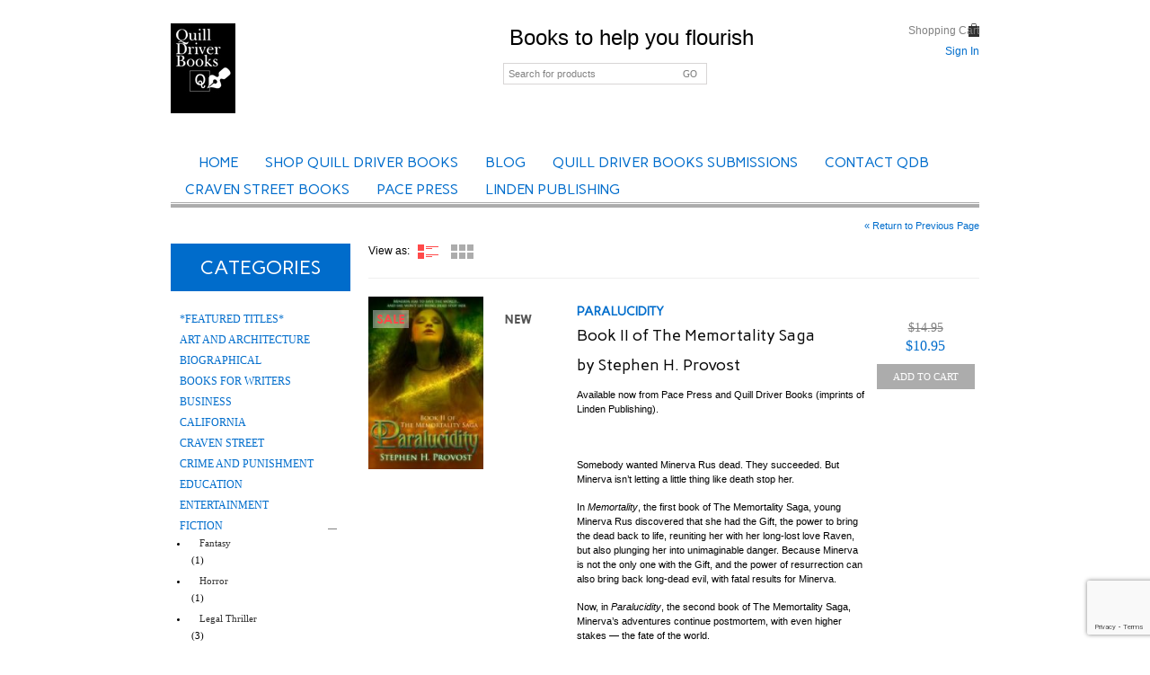

--- FILE ---
content_type: text/html; charset=UTF-8
request_url: https://quilldriverbooks.com/tagged/paralucidity/
body_size: 14189
content:
<!DOCTYPE html>
<html dir="ltr" lang="en-US" prefix="og: https://ogp.me/ns#">
<head>
<meta name="viewport" content="width=device-width, initial-scale=1, maximum-scale=1"/>
<link rel="shortcut icon" href="https://quilldriverbooks.com/wp-content/themes/blanco/images/favicon.ico" />
<meta charset="UTF-8" />


    <link rel="profile" href="https://gmpg.org/xfn/11" />
    <link rel="pingback" href="https://quilldriverbooks.com/xmlrpc.php" />
    <link rel="stylesheet" type="text/css" media="all" href="https://quilldriverbooks.com/wp-content/themes/blanco/style.css" />
    <script type="text/javascript">
            var etheme_wp_url = 'https://quilldriverbooks.com';
            var succmsg = 'All is well, your e&ndash;mail has been sent!';
    </script>
	<!--[if IE]>
		<script src="https://html5shiv.googlecode.com/svn/trunk/html5.js"></script><![endif]-->

<title>paralucidity | Quill Driver Books</title>

		<!-- All in One SEO 4.6.0 - aioseo.com -->
		<meta name="robots" content="max-image-preview:large" />
		<link rel="canonical" href="https://quilldriverbooks.com/tagged/paralucidity/" />
		<meta name="generator" content="All in One SEO (AIOSEO) 4.6.0" />
		<script type="application/ld+json" class="aioseo-schema">
			{"@context":"https:\/\/schema.org","@graph":[{"@type":"BreadcrumbList","@id":"https:\/\/quilldriverbooks.com\/tagged\/paralucidity\/#breadcrumblist","itemListElement":[{"@type":"ListItem","@id":"https:\/\/quilldriverbooks.com\/#listItem","position":1,"name":"Home","item":"https:\/\/quilldriverbooks.com\/","nextItem":"https:\/\/quilldriverbooks.com\/tagged\/paralucidity\/#listItem"},{"@type":"ListItem","@id":"https:\/\/quilldriverbooks.com\/tagged\/paralucidity\/#listItem","position":2,"name":"paralucidity","previousItem":"https:\/\/quilldriverbooks.com\/#listItem"}]},{"@type":"CollectionPage","@id":"https:\/\/quilldriverbooks.com\/tagged\/paralucidity\/#collectionpage","url":"https:\/\/quilldriverbooks.com\/tagged\/paralucidity\/","name":"paralucidity | Quill Driver Books","inLanguage":"en-US","isPartOf":{"@id":"https:\/\/quilldriverbooks.com\/#website"},"breadcrumb":{"@id":"https:\/\/quilldriverbooks.com\/tagged\/paralucidity\/#breadcrumblist"}},{"@type":"Organization","@id":"https:\/\/quilldriverbooks.com\/#organization","name":"Quill Driver Books","url":"https:\/\/quilldriverbooks.com\/"},{"@type":"WebSite","@id":"https:\/\/quilldriverbooks.com\/#website","url":"https:\/\/quilldriverbooks.com\/","name":"Quill Driver Books","description":"Books to help you flourish","inLanguage":"en-US","publisher":{"@id":"https:\/\/quilldriverbooks.com\/#organization"}}]}
		</script>
		<!-- All in One SEO -->

<link rel='dns-prefetch' href='//ws.sharethis.com' />
<link rel='dns-prefetch' href='//www.google.com' />
<link rel='dns-prefetch' href='//s.w.org' />
<link rel="alternate" type="application/rss+xml" title="Quill Driver Books &raquo; Feed" href="https://quilldriverbooks.com/feed/" />
<link rel="alternate" type="application/rss+xml" title="Quill Driver Books &raquo; Comments Feed" href="https://quilldriverbooks.com/comments/feed/" />
<link rel="alternate" type="application/rss+xml" title="Quill Driver Books &raquo; paralucidity Product Tag Feed" href="https://quilldriverbooks.com/tagged/paralucidity/feed/" />
		<script type="text/javascript">
			window._wpemojiSettings = {"baseUrl":"https:\/\/s.w.org\/images\/core\/emoji\/12.0.0-1\/72x72\/","ext":".png","svgUrl":"https:\/\/s.w.org\/images\/core\/emoji\/12.0.0-1\/svg\/","svgExt":".svg","source":{"concatemoji":"https:\/\/quilldriverbooks.com\/wp-includes\/js\/wp-emoji-release.min.js?ver=d06852767c38cda0696b68a77548c5bc"}};
			/*! This file is auto-generated */
			!function(e,a,t){var n,r,o,i=a.createElement("canvas"),p=i.getContext&&i.getContext("2d");function s(e,t){var a=String.fromCharCode;p.clearRect(0,0,i.width,i.height),p.fillText(a.apply(this,e),0,0);e=i.toDataURL();return p.clearRect(0,0,i.width,i.height),p.fillText(a.apply(this,t),0,0),e===i.toDataURL()}function c(e){var t=a.createElement("script");t.src=e,t.defer=t.type="text/javascript",a.getElementsByTagName("head")[0].appendChild(t)}for(o=Array("flag","emoji"),t.supports={everything:!0,everythingExceptFlag:!0},r=0;r<o.length;r++)t.supports[o[r]]=function(e){if(!p||!p.fillText)return!1;switch(p.textBaseline="top",p.font="600 32px Arial",e){case"flag":return s([127987,65039,8205,9895,65039],[127987,65039,8203,9895,65039])?!1:!s([55356,56826,55356,56819],[55356,56826,8203,55356,56819])&&!s([55356,57332,56128,56423,56128,56418,56128,56421,56128,56430,56128,56423,56128,56447],[55356,57332,8203,56128,56423,8203,56128,56418,8203,56128,56421,8203,56128,56430,8203,56128,56423,8203,56128,56447]);case"emoji":return!s([55357,56424,55356,57342,8205,55358,56605,8205,55357,56424,55356,57340],[55357,56424,55356,57342,8203,55358,56605,8203,55357,56424,55356,57340])}return!1}(o[r]),t.supports.everything=t.supports.everything&&t.supports[o[r]],"flag"!==o[r]&&(t.supports.everythingExceptFlag=t.supports.everythingExceptFlag&&t.supports[o[r]]);t.supports.everythingExceptFlag=t.supports.everythingExceptFlag&&!t.supports.flag,t.DOMReady=!1,t.readyCallback=function(){t.DOMReady=!0},t.supports.everything||(n=function(){t.readyCallback()},a.addEventListener?(a.addEventListener("DOMContentLoaded",n,!1),e.addEventListener("load",n,!1)):(e.attachEvent("onload",n),a.attachEvent("onreadystatechange",function(){"complete"===a.readyState&&t.readyCallback()})),(n=t.source||{}).concatemoji?c(n.concatemoji):n.wpemoji&&n.twemoji&&(c(n.twemoji),c(n.wpemoji)))}(window,document,window._wpemojiSettings);
		</script>
		<style type="text/css">
img.wp-smiley,
img.emoji {
	display: inline !important;
	border: none !important;
	box-shadow: none !important;
	height: 1em !important;
	width: 1em !important;
	margin: 0 .07em !important;
	vertical-align: -0.1em !important;
	background: none !important;
	padding: 0 !important;
}
</style>
	<link rel='stylesheet' id='wpsc-thickbox-css'  href='https://quilldriverbooks.com/wp-content/plugins/wp-e-commerce/wpsc-core/js/thickbox.css?ver=3.14.0.855a4af6' type='text/css' media='all' />
<link rel='stylesheet' id='wpsc-theme-css-css'  href='https://quilldriverbooks.com/wp-content/themes/blanco/wpsc-default.css?ver=3.14.0.855a4af6' type='text/css' media='all' />
<style id='wpsc-theme-css-inline-css' type='text/css'>

		/*
		* Default View Styling
		*/
		div.default_product_display div.textcol{
			margin-left: 160px !important;
			min-height: 225px;
			_height: 225px;
		}

		div.default_product_display  div.textcol div.imagecol{
			position:absolute;
			top:0px;
			left: 0px;
			margin-left: -160px !important;
		}

		div.default_product_display  div.textcol div.imagecol a img {
			width: 150px;
			height: 225px;
		}

		.wpsc_category_grid_item  {
			display:block;
			float:left;
			width: 100px;
			height: 150px;
		}
		.wpsc_category_grid_item  span{
			position:relative;
			top:24.777777777778px;
		}
		div.default_product_display div.item_no_image a  {
			width: 148px;
		}

		div.default_product_display .imagecol img.no-image, #content div.default_product_display .imagecol img.no-image {
			width: 150px;
			height: 225px;
        }

		
		/*
		* Single View Styling
		*/

		div.single_product_display div.item_no_image  {
			width: 198px;
			height: 298px;
		}
		div.single_product_display div.item_no_image a  {
			width: 198px;
		}

		div.single_product_display div.textcol{
			margin-left: 210px !important;
			min-height: 300px;
			_height: 300px;
		}


		div.single_product_display  div.textcol div.imagecol{
			position:absolute;

			margin-left: -210px !important;
		}

		div.single_product_display  div.textcol div.imagecol a img {
			width: 200px;
			height: 300px;
		}

	div#categorydisplay{
		display: block;
	}

	div#branddisplay{
		display: none;
	}

</style>
<link rel='stylesheet' id='wpsc-theme-css-compatibility-css'  href='https://quilldriverbooks.com/wp-content/themes/blanco/compatibility.css?ver=3.14.0.855a4af6' type='text/css' media='all' />
<link rel='stylesheet' id='responsive-slider-css'  href='https://quilldriverbooks.com/wp-content/plugins/responsive-slider/css/responsive-slider.css?ver=0.1' type='text/css' media='all' />
<link rel='stylesheet' id='wp-block-library-css'  href='https://quilldriverbooks.com/wp-includes/css/dist/block-library/style.min.css?ver=d06852767c38cda0696b68a77548c5bc' type='text/css' media='all' />
<link rel='stylesheet' id='contact-form-7-css'  href='https://quilldriverbooks.com/wp-content/plugins/contact-form-7/includes/css/styles.css?ver=5.1.7' type='text/css' media='all' />
<link rel='stylesheet' id='wpsc-fancy-notifications-css'  href='https://quilldriverbooks.com/wp-content/plugins/wp-e-commerce/wpsc-components/fancy-notifications/css/fancy-notifications.css?ver=1.0' type='text/css' media='all' />
<link rel='stylesheet' id='superfish-css'  href='https://quilldriverbooks.com/wp-content/themes/blanco/css/superfish.css?ver=d06852767c38cda0696b68a77548c5bc' type='text/css' media='all' />
<link rel='stylesheet' id='slider-css'  href='https://quilldriverbooks.com/wp-content/themes/blanco/css/slider.css?ver=d06852767c38cda0696b68a77548c5bc' type='text/css' media='all' />
<link rel='stylesheet' id='lightbox-css'  href='https://quilldriverbooks.com/wp-content/themes/blanco/css/flexslider.css?ver=d06852767c38cda0696b68a77548c5bc' type='text/css' media='all' />
<link rel='stylesheet' id='font-awesome-css'  href='https://quilldriverbooks.com/wp-content/themes/blanco/css/font-awesome.min.css?ver=d06852767c38cda0696b68a77548c5bc' type='text/css' media='all' />
<link rel='stylesheet' id='carousel-css'  href='https://quilldriverbooks.com/wp-content/themes/blanco/css/carousel.css?ver=d06852767c38cda0696b68a77548c5bc' type='text/css' media='all' />
<link rel='stylesheet' id='woocommerce_prettyPhoto_css-css'  href='https://quilldriverbooks.com/wp-content/themes/blanco/css/prettyPhoto.css?ver=d06852767c38cda0696b68a77548c5bc' type='text/css' media='all' />
<link rel='stylesheet' id='wpsc-gold-cart-css'  href='https://quilldriverbooks.com/wp-content/plugins/gold-cart/css/gold_cart.css?ver=d06852767c38cda0696b68a77548c5bc' type='text/css' media='all' />
<script>if (document.location.protocol != "https:") {document.location = document.URL.replace(/^http:/i, "https:");}</script><script type='text/javascript' src='https://quilldriverbooks.com/wp-includes/js/jquery/jquery.js?ver=1.12.4-wp'></script>
<script type='text/javascript' src='https://quilldriverbooks.com/wp-includes/js/jquery/jquery-migrate.min.js?ver=1.4.1'></script>
<script type='text/javascript'>
/* <![CDATA[ */
var wpsc_vars = {"wpsc_ajax":{"ajaxurl":"\/wp-admin\/admin-ajax.php","spinner":"https:\/\/quilldriverbooks.com\/wp-admin\/images\/spinner.gif","no_quotes":"It appears that there are no shipping quotes for the shipping information provided.  Please check the information and try again.","ajax_get_cart_error":"There was a problem getting the current contents of the shopping cart.","slide_to_shipping_error":true},"base_url":"https:\/\/quilldriverbooks.com","WPSC_URL":"https:\/\/quilldriverbooks.com\/wp-content\/plugins\/wp-e-commerce","WPSC_IMAGE_URL":"https:\/\/quilldriverbooks.com\/wp-content\/uploads\/wpsc\/product_images\/","WPSC_CORE_IMAGES_URL":"https:\/\/quilldriverbooks.com\/wp-content\/plugins\/wp-e-commerce\/wpsc-core\/images","fileThickboxLoadingImage":"https:\/\/quilldriverbooks.com\/wp-content\/plugins\/wp-e-commerce\/wpsc-core\/images\/loadingAnimation.gif","msg_shipping_need_recalc":"Please click the <em>Calculate<\/em> button to refresh your shipping quotes, as your shipping information has been modified.","no_country_selected":"Please select a country","no_region_selected_format":"Please select a %s","no_region_label":"State\/Province","base_country":"US","wpsc_country_AF_region_label":"State\/Province","wpsc_country_AX_region_label":"State\/Province","wpsc_country_AL_region_label":"State\/Province","wpsc_country_DZ_region_label":"State\/Province","wpsc_country_AS_region_label":"State\/Province","wpsc_country_AD_region_label":"State\/Province","wpsc_country_AO_region_label":"State\/Province","wpsc_country_AI_region_label":"State\/Province","wpsc_country_AQ_region_label":"State\/Province","wpsc_country_AG_region_label":"State\/Province","wpsc_country_AR_region_label":"State\/Province","wpsc_country_AM_region_label":"State\/Province","wpsc_country_AW_region_label":"State\/Province","wpsc_country_AU_region_label":"State\/Province","wpsc_country_AT_region_label":"State\/Province","wpsc_country_AZ_region_label":"State\/Province","wpsc_country_BS_region_label":"State\/Province","wpsc_country_BH_region_label":"State\/Province","wpsc_country_BD_region_label":"State\/Province","wpsc_country_BB_region_label":"State\/Province","wpsc_country_BY_region_label":"State\/Province","wpsc_country_BE_region_label":"State\/Province","wpsc_country_BZ_region_label":"State\/Province","wpsc_country_BJ_region_label":"State\/Province","wpsc_country_BM_region_label":"State\/Province","wpsc_country_BT_region_label":"State\/Province","wpsc_country_BO_region_label":"State\/Province","wpsc_country_BQ_region_label":"State\/Province","wpsc_country_BA_region_label":"State\/Province","wpsc_country_BW_region_label":"State\/Province","wpsc_country_BV_region_label":"State\/Province","wpsc_country_BR_region_label":"State\/Province","wpsc_country_IO_region_label":"State\/Province","wpsc_country_BN_region_label":"State\/Province","wpsc_country_BG_region_label":"State\/Province","wpsc_country_BF_region_label":"State\/Province","wpsc_country_BI_region_label":"State\/Province","wpsc_country_KH_region_label":"State\/Province","wpsc_country_CM_region_label":"State\/Province","wpsc_country_CA_regions":{"1":"Alberta","2":"British Columbia","3":"Manitoba","4":"New Brunswick","5":"Newfoundland and Labrador","6":"Northwest Territories","7":"Nova Scotia","8":"Nunavut","9":"Ontario","10":"Prince Edward Island","11":"Quebec","12":"Saskatchewan","13":"Yukon"},"wpsc_country_CA_region_label":"Province","wpsc_country_CV_region_label":"State\/Province","wpsc_country_KY_region_label":"State\/Province","wpsc_country_CF_region_label":"State\/Province","wpsc_country_TD_region_label":"State\/Province","wpsc_country_CL_region_label":"State\/Province","wpsc_country_CN_region_label":"State\/Province","wpsc_country_CX_region_label":"State\/Province","wpsc_country_CC_region_label":"State\/Province","wpsc_country_CO_region_label":"State\/Province","wpsc_country_KM_region_label":"State\/Province","wpsc_country_CG_region_label":"State\/Province","wpsc_country_CK_region_label":"State\/Province","wpsc_country_CR_region_label":"State\/Province","wpsc_country_HR_region_label":"State\/Province","wpsc_country_CU_region_label":"State\/Province","wpsc_country_CW_region_label":"State\/Province","wpsc_country_CY_region_label":"State\/Province","wpsc_country_CZ_region_label":"State\/Province","wpsc_country_CD_region_label":"State\/Province","wpsc_country_DK_region_label":"State\/Province","wpsc_country_DJ_region_label":"State\/Province","wpsc_country_DM_region_label":"State\/Province","wpsc_country_DO_region_label":"State\/Province","wpsc_country_TP_region_label":"State\/Province","wpsc_country_EC_region_label":"State\/Province","wpsc_country_EG_region_label":"State\/Province","wpsc_country_SV_region_label":"State\/Province","wpsc_country_GQ_region_label":"State\/Province","wpsc_country_ER_region_label":"State\/Province","wpsc_country_EE_region_label":"State\/Province","wpsc_country_ET_region_label":"State\/Province","wpsc_country_FK_region_label":"State\/Province","wpsc_country_FO_region_label":"State\/Province","wpsc_country_FJ_region_label":"State\/Province","wpsc_country_FI_region_label":"State\/Province","wpsc_country_FR_region_label":"State\/Province","wpsc_country_GF_region_label":"State\/Province","wpsc_country_TF_region_label":"State\/Province","wpsc_country_GA_region_label":"State\/Province","wpsc_country_GM_region_label":"State\/Province","wpsc_country_GE_region_label":"State\/Province","wpsc_country_DE_region_label":"State\/Province","wpsc_country_GH_region_label":"State\/Province","wpsc_country_GI_region_label":"State\/Province","wpsc_country_GR_region_label":"State\/Province","wpsc_country_GL_region_label":"State\/Province","wpsc_country_GD_region_label":"State\/Province","wpsc_country_GP_region_label":"State\/Province","wpsc_country_GU_region_label":"State\/Province","wpsc_country_GT_region_label":"State\/Province","wpsc_country_GN_region_label":"State\/Province","wpsc_country_GW_region_label":"State\/Province","wpsc_country_GY_region_label":"State\/Province","wpsc_country_HT_region_label":"State\/Province","wpsc_country_HM_region_label":"State\/Province","wpsc_country_HN_region_label":"State\/Province","wpsc_country_HK_region_label":"State\/Province","wpsc_country_HU_region_label":"State\/Province","wpsc_country_IS_region_label":"State\/Province","wpsc_country_IN_region_label":"State\/Province","wpsc_country_ID_region_label":"State\/Province","wpsc_country_IR_region_label":"State\/Province","wpsc_country_IQ_region_label":"State\/Province","wpsc_country_IE_region_label":"State\/Province","wpsc_country_IM_region_label":"State\/Province","wpsc_country_IL_region_label":"State\/Province","wpsc_country_IT_region_label":"State\/Province","wpsc_country_CI_region_label":"State\/Province","wpsc_country_JM_region_label":"State\/Province","wpsc_country_JP_region_label":"State\/Province","wpsc_country_JE_region_label":"State\/Province","wpsc_country_JO_region_label":"State\/Province","wpsc_country_KZ_region_label":"State\/Province","wpsc_country_KE_region_label":"State\/Province","wpsc_country_KI_region_label":"State\/Province","wpsc_country_KP_region_label":"State\/Province","wpsc_country_KR_region_label":"State\/Province","wpsc_country_KW_region_label":"State\/Province","wpsc_country_KG_region_label":"State\/Province","wpsc_country_LA_region_label":"State\/Province","wpsc_country_LV_region_label":"State\/Province","wpsc_country_LB_region_label":"State\/Province","wpsc_country_LS_region_label":"State\/Province","wpsc_country_LR_region_label":"State\/Province","wpsc_country_LY_region_label":"State\/Province","wpsc_country_LI_region_label":"State\/Province","wpsc_country_LT_region_label":"State\/Province","wpsc_country_LU_region_label":"State\/Province","wpsc_country_MO_region_label":"State\/Province","wpsc_country_MK_region_label":"State\/Province","wpsc_country_MG_region_label":"State\/Province","wpsc_country_MW_region_label":"State\/Province","wpsc_country_MY_region_label":"State\/Province","wpsc_country_MV_region_label":"State\/Province","wpsc_country_ML_region_label":"State\/Province","wpsc_country_MT_region_label":"State\/Province","wpsc_country_MH_region_label":"State\/Province","wpsc_country_MQ_region_label":"State\/Province","wpsc_country_MR_region_label":"State\/Province","wpsc_country_MU_region_label":"State\/Province","wpsc_country_YT_region_label":"State\/Province","wpsc_country_MX_region_label":"State\/Province","wpsc_country_FM_region_label":"State\/Province","wpsc_country_MD_region_label":"State\/Province","wpsc_country_MC_region_label":"State\/Province","wpsc_country_MN_region_label":"State\/Province","wpsc_country_ME_region_label":"State\/Province","wpsc_country_MS_region_label":"State\/Province","wpsc_country_MA_region_label":"State\/Province","wpsc_country_MZ_region_label":"State\/Province","wpsc_country_MM_region_label":"State\/Province","wpsc_country_NA_region_label":"State\/Province","wpsc_country_NR_region_label":"State\/Province","wpsc_country_NP_region_label":"State\/Province","wpsc_country_NL_region_label":"State\/Province","wpsc_country_AN_region_label":"State\/Province","wpsc_country_NC_region_label":"State\/Province","wpsc_country_NZ_region_label":"State\/Province","wpsc_country_NI_region_label":"State\/Province","wpsc_country_NE_region_label":"State\/Province","wpsc_country_NG_region_label":"State\/Province","wpsc_country_NU_region_label":"State\/Province","wpsc_country_NF_region_label":"State\/Province","wpsc_country_MP_region_label":"State\/Province","wpsc_country_NO_region_label":"State\/Province","wpsc_country_OM_region_label":"State\/Province","wpsc_country_PK_region_label":"State\/Province","wpsc_country_PW_region_label":"State\/Province","wpsc_country_PS_region_label":"State\/Province","wpsc_country_PA_region_label":"State\/Province","wpsc_country_PG_region_label":"State\/Province","wpsc_country_PY_region_label":"State\/Province","wpsc_country_PE_region_label":"State\/Province","wpsc_country_PH_region_label":"State\/Province","wpsc_country_PN_region_label":"State\/Province","wpsc_country_PL_region_label":"State\/Province","wpsc_country_PF_region_label":"State\/Province","wpsc_country_PT_region_label":"State\/Province","wpsc_country_PR_region_label":"State\/Province","wpsc_country_QA_region_label":"State\/Province","wpsc_country_RE_region_label":"State\/Province","wpsc_country_RO_region_label":"State\/Province","wpsc_country_RU_region_label":"State\/Province","wpsc_country_RW_region_label":"State\/Province","wpsc_country_BL_region_label":"State\/Province","wpsc_country_SH_region_label":"State\/Province","wpsc_country_KN_region_label":"State\/Province","wpsc_country_LC_region_label":"State\/Province","wpsc_country_MF_region_label":"State\/Province","wpsc_country_PM_region_label":"State\/Province","wpsc_country_VC_region_label":"State\/Province","wpsc_country_WS_region_label":"State\/Province","wpsc_country_SM_region_label":"State\/Province","wpsc_country_ST_region_label":"State\/Province","wpsc_country_SA_region_label":"State\/Province","wpsc_country_SN_region_label":"State\/Province","wpsc_country_RS_region_label":"State\/Province","wpsc_country_SC_region_label":"State\/Province","wpsc_country_SL_region_label":"State\/Province","wpsc_country_SG_region_label":"State\/Province","wpsc_country_SX_region_label":"State\/Province","wpsc_country_SK_region_label":"State\/Province","wpsc_country_SI_region_label":"State\/Province","wpsc_country_SB_region_label":"State\/Province","wpsc_country_SO_region_label":"State\/Province","wpsc_country_ZA_region_label":"State\/Province","wpsc_country_GS_region_label":"State\/Province","wpsc_country_SS_region_label":"State\/Province","wpsc_country_ES_region_label":"State\/Province","wpsc_country_LK_region_label":"State\/Province","wpsc_country_SD_region_label":"State\/Province","wpsc_country_SR_region_label":"State\/Province","wpsc_country_SJ_region_label":"State\/Province","wpsc_country_SZ_region_label":"State\/Province","wpsc_country_SE_region_label":"State\/Province","wpsc_country_CH_region_label":"State\/Province","wpsc_country_SY_region_label":"State\/Province","wpsc_country_TW_region_label":"State\/Province","wpsc_country_TJ_region_label":"State\/Province","wpsc_country_TZ_region_label":"State\/Province","wpsc_country_TH_region_label":"State\/Province","wpsc_country_TL_region_label":"State\/Province","wpsc_country_TG_region_label":"State\/Province","wpsc_country_TK_region_label":"State\/Province","wpsc_country_TO_region_label":"State\/Province","wpsc_country_TT_region_label":"State\/Province","wpsc_country_TN_region_label":"State\/Province","wpsc_country_TR_region_label":"State\/Province","wpsc_country_TM_region_label":"State\/Province","wpsc_country_TC_region_label":"State\/Province","wpsc_country_TV_region_label":"State\/Province","wpsc_country_US_regions":{"14":"Alabama","15":"Alaska","16":"Arizona","17":"Arkansas","18":"California","19":"Colorado","20":"Connecticut","21":"Delaware","22":"Florida","23":"Georgia","24":"Hawaii","25":"Idaho","26":"Illinois","27":"Indiana","28":"Iowa","29":"Kansas","30":"Kentucky","31":"Louisiana","32":"Maine","33":"Maryland","34":"Massachusetts","35":"Michigan","36":"Minnesota","37":"Mississippi","38":"Missouri","39":"Montana","40":"Nebraska","41":"Nevada","42":"New Hampshire","43":"New Jersey","44":"New Mexico","45":"New York","46":"North Carolina","47":"North Dakota","48":"Ohio","49":"Oklahoma","50":"Oregon","51":"Pennsylvania","52":"Rhode Island","53":"South Carolina","54":"South Dakota","55":"Tennessee","56":"Texas","57":"Utah","58":"Vermont","59":"Virginia","60":"Washington","61":"Washington DC","62":"West Virginia","63":"Wisconsin","64":"Wyoming"},"wpsc_country_US_region_label":"State","wpsc_country_UM_region_label":"State\/Province","wpsc_country_UG_region_label":"State\/Province","wpsc_country_UA_region_label":"State\/Province","wpsc_country_AE_region_label":"State\/Province","wpsc_country_UY_region_label":"State\/Province","wpsc_country_UZ_region_label":"State\/Province","wpsc_country_VU_region_label":"State\/Province","wpsc_country_VA_region_label":"State\/Province","wpsc_country_VE_region_label":"State\/Province","wpsc_country_VN_region_label":"State\/Province","wpsc_country_VG_region_label":"State\/Province","wpsc_country_VI_region_label":"State\/Province","wpsc_country_WF_region_label":"State\/Province","wpsc_country_EH_region_label":"State\/Province","wpsc_country_YE_region_label":"State\/Province","wpsc_country_YU_region_label":"State\/Province","wpsc_country_ZM_region_label":"State\/Province","wpsc_country_ZW_region_label":"State\/Province","wpsc_countries":{"AF":"Afghanistan","AX":"Aland Islands","AL":"Albania","DZ":"Algeria","AS":"American Samoa","AD":"Andorra","AO":"Angola","AI":"Anguilla","AQ":"Antarctica","AG":"Antigua and Barbuda","AR":"Argentina","AM":"Armenia","AW":"Aruba","AU":"Australia","AT":"Austria","AZ":"Azerbaijan","BS":"Bahamas","BH":"Bahrain","BD":"Bangladesh","BB":"Barbados","BY":"Belarus","BE":"Belgium","BZ":"Belize","BJ":"Benin","BM":"Bermuda","BT":"Bhutan","BO":"Bolivia","BQ":"Bonaire, Sint Eustatius and Saba","BA":"Bosnia-Herzegovina","BW":"Botswana","BV":"Bouvet Island","BR":"Brazil","IO":"British Indian Ocean Territory","BN":"Brunei Darussalam","BG":"Bulgaria","BF":"Burkina Faso","BI":"Burundi","KH":"Cambodia","CM":"Cameroon","CA":"Canada","CV":"Cape Verde","KY":"Cayman Islands","CF":"Central African Republic","TD":"Chad","CL":"Chile","CN":"China","CX":"Christmas Island","CC":"Cocos (Keeling) Islands","CO":"Colombia","KM":"Comoros","CG":"Congo","CK":"Cook Islands","CR":"Costa Rica","HR":"Croatia","CU":"Cuba","CW":"Curacao","CY":"Cyprus","CZ":"Czech Rep.","CD":"Democratic Republic of Congo","DK":"Denmark","DJ":"Djibouti","DM":"Dominica","DO":"Dominican Republic","TP":"East Timor","EC":"Ecuador","EG":"Egypt","SV":"El Salvador","GQ":"Equatorial Guinea","ER":"Eritrea","EE":"Estonia","ET":"Ethiopia","FK":"Falkland Islands","FO":"Faroe Islands","FJ":"Fiji","FI":"Finland","FR":"France","GF":"Guernsey","TF":"French Southern Territories","GA":"Gabon","GM":"Gambia","GE":"Georgia","DE":"Germany","GH":"Ghana","GI":"Gibraltar","GR":"Greece","GL":"Greenland","GD":"Grenada","GP":"Guadeloupe (French)","GU":"Guam (USA)","GT":"Guatemala","GN":"Guinea","GW":"Guinea Bissau","GY":"Guyana","HT":"Haiti","HM":"Heard Island and McDonald Islands","HN":"Honduras","HK":"Hong Kong","HU":"Hungary","IS":"Iceland","IN":"India","ID":"Indonesia","IR":"Iran","IQ":"Iraq","IE":"Ireland","IM":"Isle of Man","IL":"Israel","IT":"Italy","CI":"Ivory Coast","JM":"Jamaica","JP":"Japan","JE":"Jersey","JO":"Jordan","KZ":"Kazakhstan","KE":"Kenya","KI":"Kiribati","KP":"Korea, North","KR":"Korea, South","KW":"Kuwait","KG":"Kyrgyzstan","LA":"Laos","LV":"Latvia","LB":"Lebanon","LS":"Lesotho","LR":"Liberia","LY":"Libya","LI":"Liechtenstein","LT":"Lithuania","LU":"Luxembourg","MO":"Macau","MK":"Macedonia","MG":"Madagascar","MW":"Malawi","MY":"Malaysia","MV":"Maldives","ML":"Mali","MT":"Malta","MH":"Marshall Islands","MQ":"Martinique (French)","MR":"Mauritania","MU":"Mauritius","YT":"Mayotte","MX":"Mexico","FM":"Micronesia","MD":"Moldova","MC":"Monaco","MN":"Mongolia","ME":"Montenegro","MS":"Montserrat","MA":"Morocco","MZ":"Mozambique","MM":"Myanmar","NA":"Namibia","NR":"Nauru","NP":"Nepal","NL":"Netherlands","AN":"Netherlands Antilles","NC":"New Caledonia (French)","NZ":"New Zealand","NI":"Nicaragua","NE":"Niger","NG":"Nigeria","NU":"Niue","NF":"Norfolk Island","MP":"Northern Mariana Islands","NO":"Norway","OM":"Oman","PK":"Pakistan","PW":"Palau","PS":"Palestinian Territories","PA":"Panama","PG":"Papua New Guinea","PY":"Paraguay","PE":"Peru","PH":"Philippines","PN":"Pitcairn Island","PL":"Poland","PF":"Polynesia (French)","PT":"Portugal","PR":"Puerto Rico","QA":"Qatar","RE":"Reunion (French)","RO":"Romania","RU":"Russia","RW":"Rwanda","BL":"Saint Barthelemy","SH":"Saint Helena","KN":"Saint Kitts & Nevis Anguilla","LC":"Saint Lucia","MF":"Saint Martin (French Part)","PM":"Saint Pierre and Miquelon","VC":"Saint Vincent & Grenadines","WS":"Samoa","SM":"San Marino","ST":"Sao Tome and Principe","SA":"Saudi Arabia","SN":"Senegal","RS":"Serbia","SC":"Seychelles","SL":"Sierra Leone","SG":"Singapore","SX":"Sint Maarten (Dutch Part)","SK":"Slovakia","SI":"Slovenia","SB":"Solomon Islands","SO":"Somalia","ZA":"South Africa","GS":"South Georgia & South Sandwich Islands","SS":"South Sudan","ES":"Spain","LK":"Sri Lanka","SD":"Sudan","SR":"Suriname","SJ":"Svalbard and Jan Mayen Islands","SZ":"Swaziland","SE":"Sweden","CH":"Switzerland","SY":"Syria","TW":"Taiwan","TJ":"Tajikistan","TZ":"Tanzania","TH":"Thailand","TL":"Timor-Leste","TG":"Togo","TK":"Tokelau","TO":"Tonga","TT":"Trinidad and Tobago","TN":"Tunisia","TR":"Turkey","TM":"Turkmenistan","TC":"Turks and Caicos Islands","TV":"Tuvalu","US":"USA","UM":"USA Minor Outlying Islands","UG":"Uganda","UA":"Ukraine","AE":"United Arab Emirates","UY":"Uruguay","UZ":"Uzbekistan","VU":"Vanuatu","VA":"Vatican","VE":"Venezuela","VN":"Vietnam","VG":"Virgin Islands (British)","VI":"Virgin Islands (USA)","WF":"Wallis and Futuna Islands","EH":"Western Sahara","YE":"Yemen","YU":"Yugoslavia","ZM":"Zambia","ZW":"Zimbabwe"},"wpsc_checkout_unique_name_to_form_id_map":{"your-billingcontact-details":"wpsc_checkout_form_1","billingfirstname":"wpsc_checkout_form_2","billinglastname":"wpsc_checkout_form_3","billingaddress":"wpsc_checkout_form_4","billingcity":"wpsc_checkout_form_5","billingstate":"wpsc_checkout_form_6","billingcountry":"wpsc_checkout_form_7","billingpostcode":"wpsc_checkout_form_8","billingphone":"wpsc_checkout_form_18","billingemail":"wpsc_checkout_form_9","delivertoafriend":"wpsc_checkout_form_10","shippingfirstname":"wpsc_checkout_form_11","shippinglastname":"wpsc_checkout_form_12","shippingaddress":"wpsc_checkout_form_13","shippingcity":"wpsc_checkout_form_14","shippingstate":"wpsc_checkout_form_15","shippingcountry":"wpsc_checkout_form_16","shippingpostcode":"wpsc_checkout_form_17"},"wpsc_checkout_item_active":{"your-billingcontact-details":true,"billingfirstname":true,"billinglastname":true,"billingaddress":true,"billingcity":true,"billingstate":true,"billingcountry":true,"billingpostcode":true,"billingphone":true,"billingemail":true,"delivertoafriend":true,"shippingfirstname":true,"shippinglastname":true,"shippingaddress":true,"shippingcity":true,"shippingstate":true,"shippingcountry":true,"shippingpostcode":true},"wpsc_checkout_item_required":{"your-billingcontact-details":false,"billingfirstname":true,"billinglastname":true,"billingaddress":true,"billingcity":true,"billingstate":true,"billingcountry":true,"billingpostcode":true,"billingphone":false,"billingemail":true,"delivertoafriend":false,"shippingfirstname":false,"shippinglastname":false,"shippingaddress":false,"shippingcity":false,"shippingstate":false,"shippingcountry":false,"shippingpostcode":false},"store_uses_shipping":"1"};
/* ]]> */
</script>
<script type='text/javascript' src='https://quilldriverbooks.com/wp-content/plugins/wp-e-commerce/wpsc-core/js/wp-e-commerce.js?ver=3.14.0.855a4af6'></script>
<script type='text/javascript' src='https://quilldriverbooks.com/wp-content/plugins/wp-e-commerce/wpsc-core/js/user.js?ver=3.14.0855a4af6'></script>
<script type='text/javascript' src='https://quilldriverbooks.com/wp-content/plugins/wp-e-commerce/wpsc-core/js/thickbox.js?ver=3.14.0.855a4af6'></script>
<script type='text/javascript' src='https://quilldriverbooks.com/wp-includes/js/jquery/jquery.query.js?ver=2.2.3'></script>
<script type='text/javascript'>
/* <![CDATA[ */
var WPSC_GoldCart = {"displayMode":"default","productListClass":"wpsc_default_product_list"};
/* ]]> */
</script>
<script type='text/javascript' src='https://quilldriverbooks.com/wp-content/plugins/gold-cart/js/gold_cart.js?ver=d06852767c38cda0696b68a77548c5bc'></script>
<script type='text/javascript' src='https://quilldriverbooks.com/wp-content/plugins/wp-e-commerce/wpsc-components/fancy-notifications/js/fancy-notifications.js?ver=1.0'></script>
<script type='text/javascript' src='https://quilldriverbooks.com/wp-content/themes/blanco/js/jquery.easing.1.3.min.js?ver=d06852767c38cda0696b68a77548c5bc'></script>
<script type='text/javascript' src='https://quilldriverbooks.com/wp-content/themes/blanco/js/cookie.js?ver=d06852767c38cda0696b68a77548c5bc'></script>
<script type='text/javascript' src='https://quilldriverbooks.com/wp-content/themes/blanco/js/hoverIntent.js?ver=d06852767c38cda0696b68a77548c5bc'></script>
<script type='text/javascript' src='https://quilldriverbooks.com/wp-content/themes/blanco/js/jquery.slider.js?ver=d06852767c38cda0696b68a77548c5bc'></script>
<script type='text/javascript' src='https://quilldriverbooks.com/wp-content/themes/blanco/js/efects.js?ver=d06852767c38cda0696b68a77548c5bc'></script>
<script type='text/javascript' src='https://quilldriverbooks.com/wp-content/themes/blanco/js/modernizr.custom.js?ver=d06852767c38cda0696b68a77548c5bc'></script>
<script type='text/javascript' src='https://quilldriverbooks.com/wp-content/themes/blanco/js/jquery.masonry.min.js?ver=d06852767c38cda0696b68a77548c5bc'></script>
<script type='text/javascript' src='https://quilldriverbooks.com/wp-content/themes/blanco/js/jquery.flexslider-min.js?ver=d06852767c38cda0696b68a77548c5bc'></script>
<script type='text/javascript' src='https://quilldriverbooks.com/wp-content/themes/blanco/js/superfish.js?ver=d06852767c38cda0696b68a77548c5bc'></script>
<script type='text/javascript' src='https://quilldriverbooks.com/wp-content/themes/blanco/js/tooltip.js?ver=d06852767c38cda0696b68a77548c5bc'></script>
<script type='text/javascript' src='https://quilldriverbooks.com/wp-content/themes/blanco/js/tabs.js?ver=d06852767c38cda0696b68a77548c5bc'></script>
<link rel='https://api.w.org/' href='https://quilldriverbooks.com/wp-json/' />
<link rel="EditURI" type="application/rsd+xml" title="RSD" href="https://quilldriverbooks.com/xmlrpc.php?rsd" />
<link rel="wlwmanifest" type="application/wlwmanifest+xml" href="https://quilldriverbooks.com/wp-includes/wlwmanifest.xml" /> 
<link rel='alternate' type='application/rss+xml' title='Quill Driver Books Product List RSS' href='https://quilldriverbooks.com?wpsc_action=rss'/>
<!-- BEGIN recaptcha, injected by plugin wp-recaptcha-integration  -->
<script type="text/javascript">
			var RecaptchaOptions = {
				theme : 'clean'
				
			};
			</script><style type="text/css">
			.recaptchatable {
				table-layout:auto;
			}
			</style>
<!-- END recaptcha -->
		<style type="text/css" id="wp-custom-css">
			.google_map_shortcode_holder {
    display: none;
}

.nx-gmap.nx-responsive-media-yes {
display:none !important
}

div.ai1ec-gmap-placeholder{
display:none;
}

#map {
       display: none;
}		</style>
		</head>

<body data-rsssl=1 class="archive tax-product_tag term-paralucidity term-362 wp-e-commerce wpsc-tag wpsc-tag-paralucidity">
        <link href='https://fonts.googleapis.com/css?family=Carme' rel='stylesheet' type='text/css'/>
<style type="text/css">
    body {
        background-color: #FFFFFF ;
        background-image: url(https://quilldriverbooks.com/wp-content/uploads/pattern22-300x300.png) ;        background-attachment: Select ;
        background-repeat: Select ;
        background-position: Select Select ;
            }

            .label-icon.sale-label {
            width: 40px;
            height: 20px;
        }
        .label-icon.sale-label { background-image: url(https://quilldriverbooks.com/wp-content/themes/blanco/images/sale.png); }
    
            .label-icon.new-label {
            width: 40px;
            height: 20px;
        }
        .label-icon.new-label { background-image: url(https://quilldriverbooks.com/wp-content/themes/blanco/images/new.png); }

        .label-icon.second_label {
            top:20px;
        }
    
    
    ::-moz-selection, ::selection                                    { background-color: #006ccb; }

    a:hover,        .entry-title,        .page-title,		.nav-tabs > li:hover > a,		.nav-tabs > li.active > a,        #main-nav > ul > li.current_page_item > a,        #main-nav > ul > li > a:hover,        .cats .block-content li a:hover,        #search .button:hover span,        .cats .block-content .current-parent h5 a,        .cats .block-content .wpsc_categories li.current-cat > a,        .amount,        .onsale-price .price, .currentprice,        .portfolio-filters li a.selected,        .widget_categories > ul > li:hover,        #main-nav > ul > li > ul li:hover,        .footer-information ul li a:hover,        #tabs li > a:hover,        #tabs li > a.active              { color: #006ccb; }

    .cats .block-head,        .widget_categories .widget-title,        .widget_product_categories .widget-title,        .et-menu-title,        .variations_form .variations_button .button,        .dropcap.dark,        .cats .block-content .wpsc_category_title .btn-show:hover,        .widget_price_filter .ui-slider .ui-slider-range,        input[type=submit].active,        .button.active,        .etheme_widget_recent_comments > ul > li span:hover,        .widget_archive li:hover,        .square li:hover,        .pagintaion span,        .pagintaion a:hover,        .pagintaion .selected,        .continue_shopping:hover,        .go_to_checkout:hover,        input[type=submit]:hover,				#checkout_page_container .wpsc_make_purchase input[type=submit],        .button:hover,        .button.checkout-button,        .widget_layered_nav ul li.chosen a,        .continue-reading                 { background-color: #006ccb; }

    input[type=submit].active:hover,        .button.active:hover,        .button.checkout-button:hover,        .continue-reading:hover                { background-color: #0007cc!important; }

    h1,h2,h3,h4,h5,h6,        table.table th,        .menu > ul > li > a,        #main-nav > ul > li > a,        .block .block-head,        .product-slider .product-slide .product-name a,        #products-grid .product-grid .product-name a,		.nav-tabs > li > a,        .tabs li a,        .logo .logo-text,        #tabs li > a               { font-family: Carme; }

    textarea.validation-failed,        input.validation-failed,        .widget_layered_nav ul li.chosen a             { border-color: #006ccb;}

    .square li,        .etheme_widget_recent_comments > ul > li span,        .widget_archive li,        .continue_shopping,        .go_to_checkout,        input[type=submit],        .button                  { background-color:#acacac; }

</style>
<script type="text/javascript">
    var active_color_selector = 'a:hover,        .entry-title,        .page-title,		.nav-tabs > li:hover > a,		.nav-tabs > li.active > a,        #main-nav > ul > li.current_page_item > a,        #main-nav > ul > li > a:hover,        .cats .block-content li a:hover,        #search .button:hover span,        .cats .block-content .current-parent h5 a,        .cats .block-content .wpsc_categories li.current-cat > a,        .amount,        .onsale-price .price, .currentprice,        .portfolio-filters li a.selected,        .widget_categories > ul > li:hover,        #main-nav > ul > li > ul li:hover,        .footer-information ul li a:hover,        #tabs li > a:hover,        #tabs li > a.active';
    var active_bg_selector = '.cats .block-head,        .widget_categories .widget-title,        .widget_product_categories .widget-title,        .et-menu-title,        .variations_form .variations_button .button,        .dropcap.dark,        .cats .block-content .wpsc_category_title .btn-show:hover,        .widget_price_filter .ui-slider .ui-slider-range,        input[type=submit].active,        .button.active,        .etheme_widget_recent_comments > ul > li span:hover,        .widget_archive li:hover,        .square li:hover,        .pagintaion span,        .pagintaion a:hover,        .pagintaion .selected,        .continue_shopping:hover,        .go_to_checkout:hover,        input[type=submit]:hover,				#checkout_page_container .wpsc_make_purchase input[type=submit],        .button:hover,        .button.checkout-button,        .widget_layered_nav ul li.chosen a,        .continue-reading';
    var active_border_selector = 'textarea.validation-failed,        input.validation-failed,        .widget_layered_nav ul li.chosen a';
    var active_color_default = '#006ccb';
    var bg_default = '#ffffff';
    var pattern_default = 'https://quilldriverbooks.com/wp-content/uploads/pattern22-300x300.png';

    var productsPerRow = 3;
    var isRequired = ' Please, fill in the required fields!';
    var checkoutHref = '';
    var cartHref = '';
    var successfullyAdded2 = 'was successfully added to your shopping cart.<div class="clear"><a class="button cont-shop"><span>Continue Shopping</span></a><a href="'+checkoutHref+'" class="button fl-r"><span>Checkout</span></a></div>';
    var someerrmsg = 'Something went wrong';
    var menuTitle = 'Menu';
    var nav_accordion = false;

</script>
    <div id="container" class="wrapper-wide">
                <div class="containerInner clearfix">
            <header id="header">
                <div class="logo">
                                                                <a href="https://quilldriverbooks.com"><img src="https://quilldriverbooks.com/wp-content/uploads/QDBLogo1.jpg" alt="Books to help you flourish" /></a>
                    
                </div>

                <div id="search">
				    <div id="site-description">Books to help you flourish</div>
                    


<form method="get" id="searchform" action="https://quilldriverbooks.com/">
	<input type="text" value="Search for products" name="s" id="s" onblur="if(this.value=='')this.value='Search for products'" onfocus="if(this.value=='Search for products')this.value=''" />
	<input type="submit" id="searchsubmit" class="button add_to_cart_button product_type_simple" value="Go" />
	<input type="hidden" name="post_type" value="wpsc-product" >
</form>                </div>

                <div class="cart-wrapper">
                                    <a class="mobile-link" href="https://quilldriverbooks.com/products-page-2/checkout/"></a>
                    <div id="top-cart" class="shopping-cart-wrapper">
                        <a href="https://quilldriverbooks.com/products-page-2/checkout/">Shopping Cart</a> <div class="cart-popup">
        	<p class="empty">
    		Your shopping cart is empty<br />
    		<a target="_parent" href="https://quilldriverbooks.com/products-page-2/" class="visitshop" title="Visit Shop">Visit the shop</a>	
    	</p>
        
    
    </div>                    </div>
                                                </div>

                                <div id="links">
                    <div class="links">
    <ul>
                                            <li class="no"><a href="https://quilldriverbooks.com/products-page-2/your-account/">Sign In</a></li>                        </ul>
</div>

                </div>
                                <div class="clear"></div>
                <nav id="main-nav" class="menu-top-container"><ul id="top" class="menu"><li id="menu-item-613" class="menu-item menu-item-type-post_type menu-item-object-page menu-item-home menu-item-613"><a href="https://quilldriverbooks.com/">Home</a></li>
<li id="menu-item-650" class="menu-item menu-item-type-post_type menu-item-object-page menu-item-650"><a href="https://quilldriverbooks.com/products-page-2/">Shop Quill Driver Books</a></li>
<li id="menu-item-491" class="menu-item menu-item-type-post_type menu-item-object-page current_page_parent menu-item-491"><a href="https://quilldriverbooks.com/blog/">Blog</a></li>
<li id="menu-item-1162" class="menu-item menu-item-type-post_type menu-item-object-page menu-item-1162"><a href="https://quilldriverbooks.com/submission-guidelines/">Quill Driver Books Submissions</a></li>
<li id="menu-item-614" class="menu-item menu-item-type-post_type menu-item-object-page menu-item-614"><a href="https://quilldriverbooks.com/contact-us-3/">Contact QDB</a></li>
<li id="menu-item-2157" class="menu-item menu-item-type-post_type menu-item-object-page menu-item-2157"><a href="https://quilldriverbooks.com/craven-street-books/">Craven Street Books</a></li>
<li id="menu-item-2070" class="menu-item menu-item-type-post_type menu-item-object-page menu-item-2070"><a href="https://quilldriverbooks.com/pace-press/">Pace Press</a></li>
<li id="menu-item-2156" class="menu-item menu-item-type-post_type menu-item-object-page menu-item-2156"><a href="https://quilldriverbooks.com/linden-publishing/">Linden Publishing</a></li>
</ul></nav>
            </header>
        <section id="main" class="column1">
            <div class="content">

   


				<div id="post-2362" class="post-2362 wpsc-product type-wpsc-product status-publish has-post-thumbnail hentry product_tag-memortality product_tag-memortality-saga product_tag-paralucidity product_tag-stephen-provost wpsc_product_category-fantasy wpsc_product_category-fiction wpsc_product_category-on-sale wpsc_product_category-pace-press wpsc_product_category-science-fiction">
											<h1 class="entry-title">paralucidity</h1>
					
					<div class="entry-content">
						    <a class="back-to" href="javascript: history.go(-1)">&laquo; Return to Previous Page</a>
<div class="clear"></div>

        	<div id="products-sidebar" class="main-products-sidebar above-content">
    		                        <div class="block cats">
            <div class="block-head">
                Categories            </div>
            <div class="block-content">
            	                    <div class='categories-group ' id='sidebar_categorisation_group_167'>
                        <h5 class='wpsc_category_title'><a href="https://quilldriverbooks.com/products-page-2/featured-titles/">*FEATURED TITLES*</a><span class="btn-show"></span></h5>
                                                                                                                                        <div class='clear_category_group'></div>
                    </div>
                                        <div class='categories-group ' id='sidebar_categorisation_group_122'>
                        <h5 class='wpsc_category_title'><a href="https://quilldriverbooks.com/products-page-2/art-and-architecture/">Art and Architecture</a><span class="btn-show"></span></h5>
                                                                                                                                        <div class='clear_category_group'></div>
                    </div>
                                        <div class='categories-group ' id='sidebar_categorisation_group_133'>
                        <h5 class='wpsc_category_title'><a href="https://quilldriverbooks.com/products-page-2/biographical/">Biographical</a><span class="btn-show"></span></h5>
                                                                                                                                        <div class='clear_category_group'></div>
                    </div>
                                        <div class='categories-group ' id='sidebar_categorisation_group_124'>
                        <h5 class='wpsc_category_title'><a href="https://quilldriverbooks.com/products-page-2/books-for-writers/">Books for Writers</a><span class="btn-show"></span></h5>
                                                                                                                                        <div class='clear_category_group'></div>
                    </div>
                                        <div class='categories-group ' id='sidebar_categorisation_group_114'>
                        <h5 class='wpsc_category_title'><a href="https://quilldriverbooks.com/products-page-2/business/">Business</a><span class="btn-show"></span></h5>
                                                                                                                                        <div class='clear_category_group'></div>
                    </div>
                                        <div class='categories-group ' id='sidebar_categorisation_group_125'>
                        <h5 class='wpsc_category_title'><a href="https://quilldriverbooks.com/products-page-2/california/">California</a><span class="btn-show"></span></h5>
                                                                                                                                        <div class='clear_category_group'></div>
                    </div>
                                        <div class='categories-group ' id='sidebar_categorisation_group_181'>
                        <h5 class='wpsc_category_title'><a href="https://quilldriverbooks.com/products-page-2/craven-street/">Craven Street</a><span class="btn-show"></span></h5>
                                                                                                                                        <div class='clear_category_group'></div>
                    </div>
                                        <div class='categories-group ' id='sidebar_categorisation_group_126'>
                        <h5 class='wpsc_category_title'><a href="https://quilldriverbooks.com/products-page-2/crime-and-punishment/">Crime and Punishment</a><span class="btn-show"></span></h5>
                                                                                                                                        <div class='clear_category_group'></div>
                    </div>
                                        <div class='categories-group ' id='sidebar_categorisation_group_115'>
                        <h5 class='wpsc_category_title'><a href="https://quilldriverbooks.com/products-page-2/education/">Education</a><span class="btn-show"></span></h5>
                                                                                                                                        <div class='clear_category_group'></div>
                    </div>
                                        <div class='categories-group ' id='sidebar_categorisation_group_303'>
                        <h5 class='wpsc_category_title'><a href="https://quilldriverbooks.com/products-page-2/entertainment/">Entertainment</a><span class="btn-show"></span></h5>
                                                                                                                                        <div class='clear_category_group'></div>
                    </div>
                                        <div class='categories-group ' id='sidebar_categorisation_group_335'>
                        <h5 class='wpsc_category_title'><a href="https://quilldriverbooks.com/products-page-2/fiction/">Fiction</a><span class="btn-show"></span></h5>
                                                                                                                                            <ul class='wpsc_categories wpsc_top_level_categories'>	<li class="cat-item cat-item-361"><a href="https://quilldriverbooks.com/products-page-2/fantasy/">Fantasy</a> (1)
</li>
	<li class="cat-item cat-item-381"><a href="https://quilldriverbooks.com/products-page-2/horror/">Horror</a> (1)
</li>
	<li class="cat-item cat-item-342"><a href="https://quilldriverbooks.com/products-page-2/legal-thriller/">Legal Thriller</a> (3)
</li>
	<li class="cat-item cat-item-353"><a href="https://quilldriverbooks.com/products-page-2/mystery/">Mystery</a> (8)
</li>
	<li class="cat-item cat-item-336"><a href="https://quilldriverbooks.com/products-page-2/science-fiction/">Science Fiction</a> (2)
</li>
	<li class="cat-item cat-item-429"><a href="https://quilldriverbooks.com/products-page-2/suspense/">Suspense</a> (2)
</li>
</ul>
                                                    <div class='clear_category_group'></div>
                    </div>
                                        <div class='categories-group ' id='sidebar_categorisation_group_128'>
                        <h5 class='wpsc_category_title'><a href="https://quilldriverbooks.com/products-page-2/health-and-diet/">Health and Diet</a><span class="btn-show"></span></h5>
                                                                                                                                        <div class='clear_category_group'></div>
                    </div>
                                        <div class='categories-group ' id='sidebar_categorisation_group_127'>
                        <h5 class='wpsc_category_title'><a href="https://quilldriverbooks.com/products-page-2/hobbies-and-lifestyle/">Hobbies and Lifestyle</a><span class="btn-show"></span></h5>
                                                                                                                                        <div class='clear_category_group'></div>
                    </div>
                                        <div class='categories-group ' id='sidebar_categorisation_group_135'>
                        <h5 class='wpsc_category_title'><a href="https://quilldriverbooks.com/products-page-2/humor/">Humor</a><span class="btn-show"></span></h5>
                                                                                                                                        <div class='clear_category_group'></div>
                    </div>
                                        <div class='categories-group ' id='sidebar_categorisation_group_178'>
                        <h5 class='wpsc_category_title'><a href="https://quilldriverbooks.com/products-page-2/on-sale/">On Sale!</a><span class="btn-show"></span></h5>
                                                                                                                                        <div class='clear_category_group'></div>
                    </div>
                                        <div class='categories-group ' id='sidebar_categorisation_group_334'>
                        <h5 class='wpsc_category_title'><a href="https://quilldriverbooks.com/products-page-2/pace-press/">Pace Press</a><span class="btn-show"></span></h5>
                                                                                                                                        <div class='clear_category_group'></div>
                    </div>
                                        <div class='categories-group ' id='sidebar_categorisation_group_129'>
                        <h5 class='wpsc_category_title'><a href="https://quilldriverbooks.com/products-page-2/parenting/">Parenting</a><span class="btn-show"></span></h5>
                                                                                                                                        <div class='clear_category_group'></div>
                    </div>
                                        <div class='categories-group ' id='sidebar_categorisation_group_130'>
                        <h5 class='wpsc_category_title'><a href="https://quilldriverbooks.com/products-page-2/self-help/">Self-Help</a><span class="btn-show"></span></h5>
                                                                                                                                        <div class='clear_category_group'></div>
                    </div>
                                        <div class='categories-group ' id='sidebar_categorisation_group_131'>
                        <h5 class='wpsc_category_title'><a href="https://quilldriverbooks.com/products-page-2/spirituality/">Spirituality</a><span class="btn-show"></span></h5>
                                                                                                                                        <div class='clear_category_group'></div>
                    </div>
                                        <div class='categories-group ' id='sidebar_categorisation_group_116'>
                        <h5 class='wpsc_category_title'><a href="https://quilldriverbooks.com/products-page-2/technology/">Technology</a><span class="btn-show"></span></h5>
                                                                                                                                        <div class='clear_category_group'></div>
                    </div>
                                        <div class='categories-group ' id='sidebar_categorisation_group_123'>
                        <h5 class='wpsc_category_title'><a href="https://quilldriverbooks.com/products-page-2/the-best-half-of-life/">The Best Half of Life</a><span class="btn-show"></span></h5>
                                                                                                                                        <div class='clear_category_group'></div>
                    </div>
                                        <div class='categories-group ' id='sidebar_categorisation_group_134'>
                        <h5 class='wpsc_category_title'><a href="https://quilldriverbooks.com/products-page-2/travel-and-location/">Travel and Location</a><span class="btn-show"></span></h5>
                                                                                                                                        <div class='clear_category_group'></div>
                    </div>
                                        <div class='categories-group ' id='sidebar_categorisation_group_217'>
                        <h5 class='wpsc_category_title'><a href="https://quilldriverbooks.com/products-page-2/want-it-done-right/">Want It Done Right</a><span class="btn-show"></span></h5>
                                                                                                                                        <div class='clear_category_group'></div>
                    </div>
                                </div>
            <script type="text/javascript">
                                    var nav_accordion = true;
                            </script>
        </div>
        		    	</div>
    
<div id="default_products_page_container" class="wrap wpsc_container with-sidebar">

    
	
    

	
		
	               <div class="toolbar">
        		                                                                    <p class="view-mode">
                        <label>View as:</label>
                            <span class="switcher switchToList default_mode">List</span>
                            <span class="switcher switchToGrid ">Grid</span>
                    </p>
                                <div class="clear"></div>
            </div>
                        		<div id="products-grid" class="products_list rows-count3">

										<div class="  product-grid product_view_2362 featured-titles group">

									<div class="imagecol" id="imagecol_2362">

                        <span class="label-icon sale-label">Sale!</span><span class="label-icon new-label second_label">New!</span>
						                            <a id="https://quilldriverbooks.com/wp-content/uploads/Paralucidity-Cover-e1530123437359.jpg" href="https://quilldriverbooks.com/products-page-2/fantasy/paralucidity/" class="product-image imageTooltip">
                                                                <div class="img-wrapper " style="opacity: 1;"><img class="product_image" alt="Paralucidity" title="Paralucidity" src="https://quilldriverbooks.com/wp-content/uploads/Paralucidity-Cover-e1530123437359-150x225.jpg"/></div>
                            </a>

																	</div><!--close imagecol-->
										                    <div class="product-name">
	        					        					<a class="wpsc_product_title" href="https://quilldriverbooks.com/products-page-2/fantasy/paralucidity/">Paralucidity</a>
	        					                    </div>
    														<div class="wpsc_description">
						<h3>Book II of The Memortality Saga</h3>
<h3>by Stephen H. Provost</h3>
<p>Available now from Pace Press and Quill Driver Books (imprints of Linden Publishing).</p>
<p>&nbsp;</p>
<p>Somebody wanted Minerva Rus dead. They succeeded. But Minerva isn’t letting a little thing like death stop her.</p>
<p>In <em>Memortality</em>, the first book of The Memortality Saga, young Minerva Rus discovered that she had the Gift, the power to bring the dead back to life, reuniting her with her long-lost love Raven, but also plunging her into unimaginable danger. Because Minerva is not the only one with the Gift, and the power of resurrection can also bring back long-dead evil, with fatal results for Minerva.</p>
<p>Now, in <em>Paralucidity</em>, the second book of The Memortality Saga, Minerva’s adventures continue postmortem, with even higher stakes — the fate of the world.</p>
<p>After the dangerous adventure that killed her, Minerva has reconciled herself to being dead. She’s enjoying her romance with Raven and the companionship of the friends she has made — Carson, the taciturn secret agent, and Amber, the confident, self-assured doctor who has appointed herself Minerva’s big sister. The renegade government operator Jules, Minerva’s worst enemy, has been banished from reality and trapped in her own mind. It seems like Minerva is free to enjoy the eternity of her unnatural life.</p>
<p>But immortality isn’t safe. Minerva and Raven’s life-giving powers mysteriously fade, forcing them to take refuge in The Between, a shadowy realm of memories that lies between life and death. What’s more, their old adversary Jules is on the loose, partnered with a resurrected Nazi scientist planning a monstrous experiment that will change the destiny of the human race.</p>
<p>And now it’s up to a 21-year-old dead girl to save the world — again.</p>
<p><strong>Audience</strong>: Contemporary fantasy readers from young adult to adult.</p>
<p><strong>About the Author</strong>: Stephen H. Provost is a journalist and author. He has worked as an editor, reporter, and columnist at newspapers throughout California. He is the author of Fresno Growing Up: A City Comes of Age 1945–1985, a history of his hometown; Highway 99: The History of California’s Main Street; and Memortality, the first book in the contemporary fantasy Memortality Saga.</p>
<p>&nbsp;</p>
<p>$14.95 US • Trade Paperback • 6&#8243; x 9&#8243; • 266 pages</p>
<p>ISBN 978-1-61035-318-2</p>
<p>FICTION / Contemporary Fantasy • BISAC FIC009010</p>
<p>&nbsp;</p>
<p>&nbsp;</p>
                    </div><!--close wpsc_description-->
																								<form class="product_form"  enctype="multipart/form-data" action="https://quilldriverbooks.com/products-page-2/fantasy/paralucidity/" method="post" name="product_2362" id="product_2362" >
						

													<div class="price">
																											<p class="oldprice-p pricedisplay product_2362"><span class="oldprice" id="old_product_price_2362">$14.95</span></p>
																		<p class="pricedisplay product_2362"><span id='product_price_2362' class="currentprice pricedisplay">$10.95</span></p>
																			<!--p class="pricedisplay product_2362">You save: <span class="yousave" id="yousave_2362"><span class='pricedisplay'>&#036;4.00</span>! (26.76%)</span></p-->
									
									<!-- multi currency code -->
									
																								</div><!--close wpsc_product_price-->
						
															<input type="hidden" value="add_to_cart" name="wpsc_ajax_action"/>
								<input type="hidden" value="2362" name="product_id"/>

								<!-- END OF QUANTITY OPTION -->
																											<div class="btn-cont">
													                                                	                        						  <button class="button" type="submit" id="product_2362_submit_button"><span>Add To Cart</span></button>
	                        						

												
											<div class="wpsc_loading_animation">
												<img title="Loading" alt="Loading" src="https://quilldriverbooks.com/wp-content/plugins/wp-e-commerce/wpsc-components/theme-engine-v1/templates/wpsc-images/indicator.gif" />
												Updating cart&#8230;											</div><!--close wpsc_loading_animation-->
										</div><!--close wpsc_buy_button_container-->
																								                            <div class="clear"></div>
							<div class="entry-utility wpsc_product_utility">
															</div>
													</form><!--close product_form-->

						
						

								<!--span class="sale">Sale</span-->		</div><!--close default_product_display-->


						</div>        <div class="clear"></div>
		            <div class="toolbar bottom" >
        		                                    <p class="view-mode">
                        <label>View as:</label>
                        <span class="switcher switchToList default_mode">List</span>
                        <span class="switcher switchToGrid ">Grid</span>
                    </p>
                                <div class="clear"></div>
            </div>
			    <div id="fancy_notification">   <div id="loading_animation">      <img id="fancy_notificationimage" title="Loading" alt="Loading" src="https://quilldriverbooks.com/wp-content/plugins/wp-e-commerce/wpsc-components/theme-engine-v1/templates/wpsc-images/indicator.gif" />Updating&#8230;   </div>   <div id="fancy_notification_content"></div></div>
        <script type="text/javascript">
        if(jQuery.cookie('products_page') == 'grid') {
            jQuery('#products-grid').removeClass('products_list').addClass('products_grid');
            jQuery('.switchToGrid').addClass('active_switcher');
        }else if(jQuery.cookie('products_page') == 'list') {
            jQuery('#products-grid').removeClass('products_grid').addClass('products_list');
            jQuery('.switchToList').addClass('active_switcher');
        }else{
            jQuery('.switchToList').addClass('active_switcher');
        }
        </script>
	</div><!--close default_products_page_container-->

<div class="clear"></div>
<script type="text/javascript">imageTooltip(jQuery('.imageTooltip'))</script>
																	</div><!-- .entry-content -->
				</div><!-- #post-## -->


   </div><!-- #content -->
            <div class="clear"></div>
  </section><!-- #container -->

            <div id="prefooter">
                                    <h2 class="widgettitle">Returns and Exchanges</h2>
<div class="textwidget custom-html-widget">It's our goal to make sure you are completely satisfied with your purchase. If within 30 days of purchase you are not satisfied for any reason, you may return your purchase for a full refund (excluding postage). Or we can arrange an exchange for a new product. We can only accept returned products that are in good condition.<br><br>

Ship returns to Linden Publishing, 2006 S. Mary St., Fresno, CA 93721. If you have any questions regarding returns, exchanges, or refunds, please call 1-800-345-4447. </div>                 
                <div class="clear"></div>
            </div><!-- prefooter -->
            <div class="clear"></div>
            <footer id="footer">
                <div class="footer-information">
                    <div class="two-third">
                        <div class="col4-set">
                            <div class="col-1">
                                                                    <h5>Quick Links</h5>			<div class="textwidget"><a href="https://quilldriverbooks.com/products-page-2/">Shop  Books</a><br />
<a href="https://quilldriverbooks.com/blog/">Quill Driver Blog</a><br />
<a href="https://quilldriverbooks.com/contact-us-3/">Contact Us</a></div>
		                                 
                            </div>
                            <div class="col-2">
                                                                    <h5>FOLLOW US</h5><div class="textwidget custom-html-widget"><a href="https://quilldriverbooks.com/feed/" target="_blank" rel="noopener noreferrer"><img class="alignnone size-full wp-image-2304" src="https://quilldriverbooks.com/wp-content/uploads/rss.jpg" alt="" width="25" height="25" /></a> <a href="https://twitter.com/QuillDriverBook" target="_blank" rel="noopener noreferrer"><img class="alignnone size-full wp-image-2307" src="https://quilldriverbooks.com/wp-content/uploads/twitter-sm.png" alt="" width="25" height="25" /></a> <a href="https://www.facebook.com/quilldriverbooks" target="_blank" rel="noopener noreferrer"><img class="alignnone size-full wp-image-2305" src="https://quilldriverbooks.com/wp-content/uploads/facebook-sm.png" alt="" width="25" height="25" /></a> <a href="http://us.linkedin.com/company/quill-driver-books-inc." target="_blank" rel="noopener noreferrer"><img class="alignnone size-full wp-image-2306" src="https://quilldriverbooks.com/wp-content/uploads/linkedin-sm.png" alt="" width="25" height="25" /></a></div>                                 
                            </div>
                            <div class="col-3">
                                                                    <h5>Contact Us</h5>			<div class="textwidget"><p>Linden Publishing<br />
Home of QDB<br />
1-800-345-4447<br />
Fax: 559-233-6933</p>
</div>
		                                 
                            </div>
                            <div class="col-4">
                                                                    <h5>Shopping Cart</h5><div id="sliding_cart" class="shopping-cart-wrapper" ><a href="https://quilldriverbooks.com/products-page-2/checkout/">Shopping Cart</a> <div class="cart-popup">
        	<p class="empty">
    		Your shopping cart is empty<br />
    		<a target="_parent" href="https://quilldriverbooks.com/products-page-2/" class="visitshop" title="Visit Shop">Visit the shop</a>	
    	</p>
        
    
    </div></div>                                   
                            </div>
                            <div class="clear"></div>
                        </div>
                    </div>
                    <div class="one-third fl-r last" style="width: 300px;">          
                                            		<h5 class="widget-title">Twitter</h5>
                                                                        </div>
                    <div class="clear"></div>
                </div><!-- footer-information -->
                <div class="copyright">
                    <div class="fl-l links">
                                                    <div class="textwidget custom-html-widget">Copyright 2022 Quill Driver Books. All Rights Reserved. 
<br />
Developed by <a href="http://plumbwebsolutions.com">Plumb Web Solutions</a>.</div>                          
                        <p></p> 
                    </div>
                    <div class="fl-r">
                                                    <img alt="" src="https://quilldriverbooks.com/wp-content/themes/blanco/images/assets/payments.png" />
                            
                    </div>
                    <div class="clear"></div>
                </div><!-- copyright -->
                                    <div id="back-to-top"><a href="#top" id="top-link">Back to top</a></div>
                                
            </footer>
        </div><!-- containerInner -->
    </div> <!-- container -->

<!-- BEGIN recaptcha, injected by plugin wp-recaptcha-integration  -->

<!-- END recaptcha -->
<script type='text/javascript' src='https://ws.sharethis.com/button/buttons.js?ver=d06852767c38cda0696b68a77548c5bc'></script>
<script type='text/javascript'>
/* <![CDATA[ */
var slider = {"effect":"fade","delay":"5000","duration":"600","start":"1"};
/* ]]> */
</script>
<script type='text/javascript' src='https://quilldriverbooks.com/wp-content/plugins/responsive-slider/responsive-slider.js?ver=0.1'></script>
<script type='text/javascript'>
/* <![CDATA[ */
var wpcf7 = {"apiSettings":{"root":"https:\/\/quilldriverbooks.com\/wp-json\/contact-form-7\/v1","namespace":"contact-form-7\/v1"}};
/* ]]> */
</script>
<script type='text/javascript' src='https://quilldriverbooks.com/wp-content/plugins/contact-form-7/includes/js/scripts.js?ver=5.1.7'></script>
<script type='text/javascript' src='https://www.google.com/recaptcha/api.js?render=6LdFLN4UAAAAAO8rXZSk9hCMZWpzSRAMLo_4-N6f&#038;ver=3.0'></script>
<script type='text/javascript' src='https://quilldriverbooks.com/wp-content/themes/blanco/js/jcarousel.js?ver=d06852767c38cda0696b68a77548c5bc'></script>
<script type='text/javascript'>
/* <![CDATA[ */
var myAjax = {"ajaxurl":"https:\/\/quilldriverbooks.com\/wp-admin\/admin-ajax.php","noresults":"No results were found!"};
/* ]]> */
</script>
<script type='text/javascript' src='https://quilldriverbooks.com/wp-content/themes/blanco/js/script.js?ver=d06852767c38cda0696b68a77548c5bc'></script>
<script type='text/javascript' src='https://quilldriverbooks.com/wp-content/themes/blanco/js/jquery.prettyPhoto.js?ver=d06852767c38cda0696b68a77548c5bc'></script>
<script type='text/javascript' src='https://quilldriverbooks.com/wp-content/themes/blanco/js/prettyPhoto-init.js?ver=d06852767c38cda0696b68a77548c5bc'></script>
<script type='text/javascript' src='https://quilldriverbooks.com/wp-includes/js/wp-embed.min.js?ver=d06852767c38cda0696b68a77548c5bc'></script>
<script type="text/javascript">
( function( grecaptcha, sitekey, actions ) {

	var wpcf7recaptcha = {

		execute: function( action ) {
			grecaptcha.execute(
				sitekey,
				{ action: action }
			).then( function( token ) {
				var forms = document.getElementsByTagName( 'form' );

				for ( var i = 0; i < forms.length; i++ ) {
					var fields = forms[ i ].getElementsByTagName( 'input' );

					for ( var j = 0; j < fields.length; j++ ) {
						var field = fields[ j ];

						if ( 'g-recaptcha-response' === field.getAttribute( 'name' ) ) {
							field.setAttribute( 'value', token );
							break;
						}
					}
				}
			} );
		},

		executeOnHomepage: function() {
			wpcf7recaptcha.execute( actions[ 'homepage' ] );
		},

		executeOnContactform: function() {
			wpcf7recaptcha.execute( actions[ 'contactform' ] );
		},

	};

	grecaptcha.ready(
		wpcf7recaptcha.executeOnHomepage
	);

	document.addEventListener( 'change',
		wpcf7recaptcha.executeOnContactform, false
	);

	document.addEventListener( 'wpcf7submit',
		wpcf7recaptcha.executeOnHomepage, false
	);

} )(
	grecaptcha,
	'6LdFLN4UAAAAAO8rXZSk9hCMZWpzSRAMLo_4-N6f',
	{"homepage":"homepage","contactform":"contactform"}
);
</script>
</body>
</html> 


	

--- FILE ---
content_type: text/html; charset=utf-8
request_url: https://www.google.com/recaptcha/api2/anchor?ar=1&k=6LdFLN4UAAAAAO8rXZSk9hCMZWpzSRAMLo_4-N6f&co=aHR0cHM6Ly9xdWlsbGRyaXZlcmJvb2tzLmNvbTo0NDM.&hl=en&v=N67nZn4AqZkNcbeMu4prBgzg&size=invisible&anchor-ms=20000&execute-ms=30000&cb=yrpbdt3l2ngk
body_size: 48736
content:
<!DOCTYPE HTML><html dir="ltr" lang="en"><head><meta http-equiv="Content-Type" content="text/html; charset=UTF-8">
<meta http-equiv="X-UA-Compatible" content="IE=edge">
<title>reCAPTCHA</title>
<style type="text/css">
/* cyrillic-ext */
@font-face {
  font-family: 'Roboto';
  font-style: normal;
  font-weight: 400;
  font-stretch: 100%;
  src: url(//fonts.gstatic.com/s/roboto/v48/KFO7CnqEu92Fr1ME7kSn66aGLdTylUAMa3GUBHMdazTgWw.woff2) format('woff2');
  unicode-range: U+0460-052F, U+1C80-1C8A, U+20B4, U+2DE0-2DFF, U+A640-A69F, U+FE2E-FE2F;
}
/* cyrillic */
@font-face {
  font-family: 'Roboto';
  font-style: normal;
  font-weight: 400;
  font-stretch: 100%;
  src: url(//fonts.gstatic.com/s/roboto/v48/KFO7CnqEu92Fr1ME7kSn66aGLdTylUAMa3iUBHMdazTgWw.woff2) format('woff2');
  unicode-range: U+0301, U+0400-045F, U+0490-0491, U+04B0-04B1, U+2116;
}
/* greek-ext */
@font-face {
  font-family: 'Roboto';
  font-style: normal;
  font-weight: 400;
  font-stretch: 100%;
  src: url(//fonts.gstatic.com/s/roboto/v48/KFO7CnqEu92Fr1ME7kSn66aGLdTylUAMa3CUBHMdazTgWw.woff2) format('woff2');
  unicode-range: U+1F00-1FFF;
}
/* greek */
@font-face {
  font-family: 'Roboto';
  font-style: normal;
  font-weight: 400;
  font-stretch: 100%;
  src: url(//fonts.gstatic.com/s/roboto/v48/KFO7CnqEu92Fr1ME7kSn66aGLdTylUAMa3-UBHMdazTgWw.woff2) format('woff2');
  unicode-range: U+0370-0377, U+037A-037F, U+0384-038A, U+038C, U+038E-03A1, U+03A3-03FF;
}
/* math */
@font-face {
  font-family: 'Roboto';
  font-style: normal;
  font-weight: 400;
  font-stretch: 100%;
  src: url(//fonts.gstatic.com/s/roboto/v48/KFO7CnqEu92Fr1ME7kSn66aGLdTylUAMawCUBHMdazTgWw.woff2) format('woff2');
  unicode-range: U+0302-0303, U+0305, U+0307-0308, U+0310, U+0312, U+0315, U+031A, U+0326-0327, U+032C, U+032F-0330, U+0332-0333, U+0338, U+033A, U+0346, U+034D, U+0391-03A1, U+03A3-03A9, U+03B1-03C9, U+03D1, U+03D5-03D6, U+03F0-03F1, U+03F4-03F5, U+2016-2017, U+2034-2038, U+203C, U+2040, U+2043, U+2047, U+2050, U+2057, U+205F, U+2070-2071, U+2074-208E, U+2090-209C, U+20D0-20DC, U+20E1, U+20E5-20EF, U+2100-2112, U+2114-2115, U+2117-2121, U+2123-214F, U+2190, U+2192, U+2194-21AE, U+21B0-21E5, U+21F1-21F2, U+21F4-2211, U+2213-2214, U+2216-22FF, U+2308-230B, U+2310, U+2319, U+231C-2321, U+2336-237A, U+237C, U+2395, U+239B-23B7, U+23D0, U+23DC-23E1, U+2474-2475, U+25AF, U+25B3, U+25B7, U+25BD, U+25C1, U+25CA, U+25CC, U+25FB, U+266D-266F, U+27C0-27FF, U+2900-2AFF, U+2B0E-2B11, U+2B30-2B4C, U+2BFE, U+3030, U+FF5B, U+FF5D, U+1D400-1D7FF, U+1EE00-1EEFF;
}
/* symbols */
@font-face {
  font-family: 'Roboto';
  font-style: normal;
  font-weight: 400;
  font-stretch: 100%;
  src: url(//fonts.gstatic.com/s/roboto/v48/KFO7CnqEu92Fr1ME7kSn66aGLdTylUAMaxKUBHMdazTgWw.woff2) format('woff2');
  unicode-range: U+0001-000C, U+000E-001F, U+007F-009F, U+20DD-20E0, U+20E2-20E4, U+2150-218F, U+2190, U+2192, U+2194-2199, U+21AF, U+21E6-21F0, U+21F3, U+2218-2219, U+2299, U+22C4-22C6, U+2300-243F, U+2440-244A, U+2460-24FF, U+25A0-27BF, U+2800-28FF, U+2921-2922, U+2981, U+29BF, U+29EB, U+2B00-2BFF, U+4DC0-4DFF, U+FFF9-FFFB, U+10140-1018E, U+10190-1019C, U+101A0, U+101D0-101FD, U+102E0-102FB, U+10E60-10E7E, U+1D2C0-1D2D3, U+1D2E0-1D37F, U+1F000-1F0FF, U+1F100-1F1AD, U+1F1E6-1F1FF, U+1F30D-1F30F, U+1F315, U+1F31C, U+1F31E, U+1F320-1F32C, U+1F336, U+1F378, U+1F37D, U+1F382, U+1F393-1F39F, U+1F3A7-1F3A8, U+1F3AC-1F3AF, U+1F3C2, U+1F3C4-1F3C6, U+1F3CA-1F3CE, U+1F3D4-1F3E0, U+1F3ED, U+1F3F1-1F3F3, U+1F3F5-1F3F7, U+1F408, U+1F415, U+1F41F, U+1F426, U+1F43F, U+1F441-1F442, U+1F444, U+1F446-1F449, U+1F44C-1F44E, U+1F453, U+1F46A, U+1F47D, U+1F4A3, U+1F4B0, U+1F4B3, U+1F4B9, U+1F4BB, U+1F4BF, U+1F4C8-1F4CB, U+1F4D6, U+1F4DA, U+1F4DF, U+1F4E3-1F4E6, U+1F4EA-1F4ED, U+1F4F7, U+1F4F9-1F4FB, U+1F4FD-1F4FE, U+1F503, U+1F507-1F50B, U+1F50D, U+1F512-1F513, U+1F53E-1F54A, U+1F54F-1F5FA, U+1F610, U+1F650-1F67F, U+1F687, U+1F68D, U+1F691, U+1F694, U+1F698, U+1F6AD, U+1F6B2, U+1F6B9-1F6BA, U+1F6BC, U+1F6C6-1F6CF, U+1F6D3-1F6D7, U+1F6E0-1F6EA, U+1F6F0-1F6F3, U+1F6F7-1F6FC, U+1F700-1F7FF, U+1F800-1F80B, U+1F810-1F847, U+1F850-1F859, U+1F860-1F887, U+1F890-1F8AD, U+1F8B0-1F8BB, U+1F8C0-1F8C1, U+1F900-1F90B, U+1F93B, U+1F946, U+1F984, U+1F996, U+1F9E9, U+1FA00-1FA6F, U+1FA70-1FA7C, U+1FA80-1FA89, U+1FA8F-1FAC6, U+1FACE-1FADC, U+1FADF-1FAE9, U+1FAF0-1FAF8, U+1FB00-1FBFF;
}
/* vietnamese */
@font-face {
  font-family: 'Roboto';
  font-style: normal;
  font-weight: 400;
  font-stretch: 100%;
  src: url(//fonts.gstatic.com/s/roboto/v48/KFO7CnqEu92Fr1ME7kSn66aGLdTylUAMa3OUBHMdazTgWw.woff2) format('woff2');
  unicode-range: U+0102-0103, U+0110-0111, U+0128-0129, U+0168-0169, U+01A0-01A1, U+01AF-01B0, U+0300-0301, U+0303-0304, U+0308-0309, U+0323, U+0329, U+1EA0-1EF9, U+20AB;
}
/* latin-ext */
@font-face {
  font-family: 'Roboto';
  font-style: normal;
  font-weight: 400;
  font-stretch: 100%;
  src: url(//fonts.gstatic.com/s/roboto/v48/KFO7CnqEu92Fr1ME7kSn66aGLdTylUAMa3KUBHMdazTgWw.woff2) format('woff2');
  unicode-range: U+0100-02BA, U+02BD-02C5, U+02C7-02CC, U+02CE-02D7, U+02DD-02FF, U+0304, U+0308, U+0329, U+1D00-1DBF, U+1E00-1E9F, U+1EF2-1EFF, U+2020, U+20A0-20AB, U+20AD-20C0, U+2113, U+2C60-2C7F, U+A720-A7FF;
}
/* latin */
@font-face {
  font-family: 'Roboto';
  font-style: normal;
  font-weight: 400;
  font-stretch: 100%;
  src: url(//fonts.gstatic.com/s/roboto/v48/KFO7CnqEu92Fr1ME7kSn66aGLdTylUAMa3yUBHMdazQ.woff2) format('woff2');
  unicode-range: U+0000-00FF, U+0131, U+0152-0153, U+02BB-02BC, U+02C6, U+02DA, U+02DC, U+0304, U+0308, U+0329, U+2000-206F, U+20AC, U+2122, U+2191, U+2193, U+2212, U+2215, U+FEFF, U+FFFD;
}
/* cyrillic-ext */
@font-face {
  font-family: 'Roboto';
  font-style: normal;
  font-weight: 500;
  font-stretch: 100%;
  src: url(//fonts.gstatic.com/s/roboto/v48/KFO7CnqEu92Fr1ME7kSn66aGLdTylUAMa3GUBHMdazTgWw.woff2) format('woff2');
  unicode-range: U+0460-052F, U+1C80-1C8A, U+20B4, U+2DE0-2DFF, U+A640-A69F, U+FE2E-FE2F;
}
/* cyrillic */
@font-face {
  font-family: 'Roboto';
  font-style: normal;
  font-weight: 500;
  font-stretch: 100%;
  src: url(//fonts.gstatic.com/s/roboto/v48/KFO7CnqEu92Fr1ME7kSn66aGLdTylUAMa3iUBHMdazTgWw.woff2) format('woff2');
  unicode-range: U+0301, U+0400-045F, U+0490-0491, U+04B0-04B1, U+2116;
}
/* greek-ext */
@font-face {
  font-family: 'Roboto';
  font-style: normal;
  font-weight: 500;
  font-stretch: 100%;
  src: url(//fonts.gstatic.com/s/roboto/v48/KFO7CnqEu92Fr1ME7kSn66aGLdTylUAMa3CUBHMdazTgWw.woff2) format('woff2');
  unicode-range: U+1F00-1FFF;
}
/* greek */
@font-face {
  font-family: 'Roboto';
  font-style: normal;
  font-weight: 500;
  font-stretch: 100%;
  src: url(//fonts.gstatic.com/s/roboto/v48/KFO7CnqEu92Fr1ME7kSn66aGLdTylUAMa3-UBHMdazTgWw.woff2) format('woff2');
  unicode-range: U+0370-0377, U+037A-037F, U+0384-038A, U+038C, U+038E-03A1, U+03A3-03FF;
}
/* math */
@font-face {
  font-family: 'Roboto';
  font-style: normal;
  font-weight: 500;
  font-stretch: 100%;
  src: url(//fonts.gstatic.com/s/roboto/v48/KFO7CnqEu92Fr1ME7kSn66aGLdTylUAMawCUBHMdazTgWw.woff2) format('woff2');
  unicode-range: U+0302-0303, U+0305, U+0307-0308, U+0310, U+0312, U+0315, U+031A, U+0326-0327, U+032C, U+032F-0330, U+0332-0333, U+0338, U+033A, U+0346, U+034D, U+0391-03A1, U+03A3-03A9, U+03B1-03C9, U+03D1, U+03D5-03D6, U+03F0-03F1, U+03F4-03F5, U+2016-2017, U+2034-2038, U+203C, U+2040, U+2043, U+2047, U+2050, U+2057, U+205F, U+2070-2071, U+2074-208E, U+2090-209C, U+20D0-20DC, U+20E1, U+20E5-20EF, U+2100-2112, U+2114-2115, U+2117-2121, U+2123-214F, U+2190, U+2192, U+2194-21AE, U+21B0-21E5, U+21F1-21F2, U+21F4-2211, U+2213-2214, U+2216-22FF, U+2308-230B, U+2310, U+2319, U+231C-2321, U+2336-237A, U+237C, U+2395, U+239B-23B7, U+23D0, U+23DC-23E1, U+2474-2475, U+25AF, U+25B3, U+25B7, U+25BD, U+25C1, U+25CA, U+25CC, U+25FB, U+266D-266F, U+27C0-27FF, U+2900-2AFF, U+2B0E-2B11, U+2B30-2B4C, U+2BFE, U+3030, U+FF5B, U+FF5D, U+1D400-1D7FF, U+1EE00-1EEFF;
}
/* symbols */
@font-face {
  font-family: 'Roboto';
  font-style: normal;
  font-weight: 500;
  font-stretch: 100%;
  src: url(//fonts.gstatic.com/s/roboto/v48/KFO7CnqEu92Fr1ME7kSn66aGLdTylUAMaxKUBHMdazTgWw.woff2) format('woff2');
  unicode-range: U+0001-000C, U+000E-001F, U+007F-009F, U+20DD-20E0, U+20E2-20E4, U+2150-218F, U+2190, U+2192, U+2194-2199, U+21AF, U+21E6-21F0, U+21F3, U+2218-2219, U+2299, U+22C4-22C6, U+2300-243F, U+2440-244A, U+2460-24FF, U+25A0-27BF, U+2800-28FF, U+2921-2922, U+2981, U+29BF, U+29EB, U+2B00-2BFF, U+4DC0-4DFF, U+FFF9-FFFB, U+10140-1018E, U+10190-1019C, U+101A0, U+101D0-101FD, U+102E0-102FB, U+10E60-10E7E, U+1D2C0-1D2D3, U+1D2E0-1D37F, U+1F000-1F0FF, U+1F100-1F1AD, U+1F1E6-1F1FF, U+1F30D-1F30F, U+1F315, U+1F31C, U+1F31E, U+1F320-1F32C, U+1F336, U+1F378, U+1F37D, U+1F382, U+1F393-1F39F, U+1F3A7-1F3A8, U+1F3AC-1F3AF, U+1F3C2, U+1F3C4-1F3C6, U+1F3CA-1F3CE, U+1F3D4-1F3E0, U+1F3ED, U+1F3F1-1F3F3, U+1F3F5-1F3F7, U+1F408, U+1F415, U+1F41F, U+1F426, U+1F43F, U+1F441-1F442, U+1F444, U+1F446-1F449, U+1F44C-1F44E, U+1F453, U+1F46A, U+1F47D, U+1F4A3, U+1F4B0, U+1F4B3, U+1F4B9, U+1F4BB, U+1F4BF, U+1F4C8-1F4CB, U+1F4D6, U+1F4DA, U+1F4DF, U+1F4E3-1F4E6, U+1F4EA-1F4ED, U+1F4F7, U+1F4F9-1F4FB, U+1F4FD-1F4FE, U+1F503, U+1F507-1F50B, U+1F50D, U+1F512-1F513, U+1F53E-1F54A, U+1F54F-1F5FA, U+1F610, U+1F650-1F67F, U+1F687, U+1F68D, U+1F691, U+1F694, U+1F698, U+1F6AD, U+1F6B2, U+1F6B9-1F6BA, U+1F6BC, U+1F6C6-1F6CF, U+1F6D3-1F6D7, U+1F6E0-1F6EA, U+1F6F0-1F6F3, U+1F6F7-1F6FC, U+1F700-1F7FF, U+1F800-1F80B, U+1F810-1F847, U+1F850-1F859, U+1F860-1F887, U+1F890-1F8AD, U+1F8B0-1F8BB, U+1F8C0-1F8C1, U+1F900-1F90B, U+1F93B, U+1F946, U+1F984, U+1F996, U+1F9E9, U+1FA00-1FA6F, U+1FA70-1FA7C, U+1FA80-1FA89, U+1FA8F-1FAC6, U+1FACE-1FADC, U+1FADF-1FAE9, U+1FAF0-1FAF8, U+1FB00-1FBFF;
}
/* vietnamese */
@font-face {
  font-family: 'Roboto';
  font-style: normal;
  font-weight: 500;
  font-stretch: 100%;
  src: url(//fonts.gstatic.com/s/roboto/v48/KFO7CnqEu92Fr1ME7kSn66aGLdTylUAMa3OUBHMdazTgWw.woff2) format('woff2');
  unicode-range: U+0102-0103, U+0110-0111, U+0128-0129, U+0168-0169, U+01A0-01A1, U+01AF-01B0, U+0300-0301, U+0303-0304, U+0308-0309, U+0323, U+0329, U+1EA0-1EF9, U+20AB;
}
/* latin-ext */
@font-face {
  font-family: 'Roboto';
  font-style: normal;
  font-weight: 500;
  font-stretch: 100%;
  src: url(//fonts.gstatic.com/s/roboto/v48/KFO7CnqEu92Fr1ME7kSn66aGLdTylUAMa3KUBHMdazTgWw.woff2) format('woff2');
  unicode-range: U+0100-02BA, U+02BD-02C5, U+02C7-02CC, U+02CE-02D7, U+02DD-02FF, U+0304, U+0308, U+0329, U+1D00-1DBF, U+1E00-1E9F, U+1EF2-1EFF, U+2020, U+20A0-20AB, U+20AD-20C0, U+2113, U+2C60-2C7F, U+A720-A7FF;
}
/* latin */
@font-face {
  font-family: 'Roboto';
  font-style: normal;
  font-weight: 500;
  font-stretch: 100%;
  src: url(//fonts.gstatic.com/s/roboto/v48/KFO7CnqEu92Fr1ME7kSn66aGLdTylUAMa3yUBHMdazQ.woff2) format('woff2');
  unicode-range: U+0000-00FF, U+0131, U+0152-0153, U+02BB-02BC, U+02C6, U+02DA, U+02DC, U+0304, U+0308, U+0329, U+2000-206F, U+20AC, U+2122, U+2191, U+2193, U+2212, U+2215, U+FEFF, U+FFFD;
}
/* cyrillic-ext */
@font-face {
  font-family: 'Roboto';
  font-style: normal;
  font-weight: 900;
  font-stretch: 100%;
  src: url(//fonts.gstatic.com/s/roboto/v48/KFO7CnqEu92Fr1ME7kSn66aGLdTylUAMa3GUBHMdazTgWw.woff2) format('woff2');
  unicode-range: U+0460-052F, U+1C80-1C8A, U+20B4, U+2DE0-2DFF, U+A640-A69F, U+FE2E-FE2F;
}
/* cyrillic */
@font-face {
  font-family: 'Roboto';
  font-style: normal;
  font-weight: 900;
  font-stretch: 100%;
  src: url(//fonts.gstatic.com/s/roboto/v48/KFO7CnqEu92Fr1ME7kSn66aGLdTylUAMa3iUBHMdazTgWw.woff2) format('woff2');
  unicode-range: U+0301, U+0400-045F, U+0490-0491, U+04B0-04B1, U+2116;
}
/* greek-ext */
@font-face {
  font-family: 'Roboto';
  font-style: normal;
  font-weight: 900;
  font-stretch: 100%;
  src: url(//fonts.gstatic.com/s/roboto/v48/KFO7CnqEu92Fr1ME7kSn66aGLdTylUAMa3CUBHMdazTgWw.woff2) format('woff2');
  unicode-range: U+1F00-1FFF;
}
/* greek */
@font-face {
  font-family: 'Roboto';
  font-style: normal;
  font-weight: 900;
  font-stretch: 100%;
  src: url(//fonts.gstatic.com/s/roboto/v48/KFO7CnqEu92Fr1ME7kSn66aGLdTylUAMa3-UBHMdazTgWw.woff2) format('woff2');
  unicode-range: U+0370-0377, U+037A-037F, U+0384-038A, U+038C, U+038E-03A1, U+03A3-03FF;
}
/* math */
@font-face {
  font-family: 'Roboto';
  font-style: normal;
  font-weight: 900;
  font-stretch: 100%;
  src: url(//fonts.gstatic.com/s/roboto/v48/KFO7CnqEu92Fr1ME7kSn66aGLdTylUAMawCUBHMdazTgWw.woff2) format('woff2');
  unicode-range: U+0302-0303, U+0305, U+0307-0308, U+0310, U+0312, U+0315, U+031A, U+0326-0327, U+032C, U+032F-0330, U+0332-0333, U+0338, U+033A, U+0346, U+034D, U+0391-03A1, U+03A3-03A9, U+03B1-03C9, U+03D1, U+03D5-03D6, U+03F0-03F1, U+03F4-03F5, U+2016-2017, U+2034-2038, U+203C, U+2040, U+2043, U+2047, U+2050, U+2057, U+205F, U+2070-2071, U+2074-208E, U+2090-209C, U+20D0-20DC, U+20E1, U+20E5-20EF, U+2100-2112, U+2114-2115, U+2117-2121, U+2123-214F, U+2190, U+2192, U+2194-21AE, U+21B0-21E5, U+21F1-21F2, U+21F4-2211, U+2213-2214, U+2216-22FF, U+2308-230B, U+2310, U+2319, U+231C-2321, U+2336-237A, U+237C, U+2395, U+239B-23B7, U+23D0, U+23DC-23E1, U+2474-2475, U+25AF, U+25B3, U+25B7, U+25BD, U+25C1, U+25CA, U+25CC, U+25FB, U+266D-266F, U+27C0-27FF, U+2900-2AFF, U+2B0E-2B11, U+2B30-2B4C, U+2BFE, U+3030, U+FF5B, U+FF5D, U+1D400-1D7FF, U+1EE00-1EEFF;
}
/* symbols */
@font-face {
  font-family: 'Roboto';
  font-style: normal;
  font-weight: 900;
  font-stretch: 100%;
  src: url(//fonts.gstatic.com/s/roboto/v48/KFO7CnqEu92Fr1ME7kSn66aGLdTylUAMaxKUBHMdazTgWw.woff2) format('woff2');
  unicode-range: U+0001-000C, U+000E-001F, U+007F-009F, U+20DD-20E0, U+20E2-20E4, U+2150-218F, U+2190, U+2192, U+2194-2199, U+21AF, U+21E6-21F0, U+21F3, U+2218-2219, U+2299, U+22C4-22C6, U+2300-243F, U+2440-244A, U+2460-24FF, U+25A0-27BF, U+2800-28FF, U+2921-2922, U+2981, U+29BF, U+29EB, U+2B00-2BFF, U+4DC0-4DFF, U+FFF9-FFFB, U+10140-1018E, U+10190-1019C, U+101A0, U+101D0-101FD, U+102E0-102FB, U+10E60-10E7E, U+1D2C0-1D2D3, U+1D2E0-1D37F, U+1F000-1F0FF, U+1F100-1F1AD, U+1F1E6-1F1FF, U+1F30D-1F30F, U+1F315, U+1F31C, U+1F31E, U+1F320-1F32C, U+1F336, U+1F378, U+1F37D, U+1F382, U+1F393-1F39F, U+1F3A7-1F3A8, U+1F3AC-1F3AF, U+1F3C2, U+1F3C4-1F3C6, U+1F3CA-1F3CE, U+1F3D4-1F3E0, U+1F3ED, U+1F3F1-1F3F3, U+1F3F5-1F3F7, U+1F408, U+1F415, U+1F41F, U+1F426, U+1F43F, U+1F441-1F442, U+1F444, U+1F446-1F449, U+1F44C-1F44E, U+1F453, U+1F46A, U+1F47D, U+1F4A3, U+1F4B0, U+1F4B3, U+1F4B9, U+1F4BB, U+1F4BF, U+1F4C8-1F4CB, U+1F4D6, U+1F4DA, U+1F4DF, U+1F4E3-1F4E6, U+1F4EA-1F4ED, U+1F4F7, U+1F4F9-1F4FB, U+1F4FD-1F4FE, U+1F503, U+1F507-1F50B, U+1F50D, U+1F512-1F513, U+1F53E-1F54A, U+1F54F-1F5FA, U+1F610, U+1F650-1F67F, U+1F687, U+1F68D, U+1F691, U+1F694, U+1F698, U+1F6AD, U+1F6B2, U+1F6B9-1F6BA, U+1F6BC, U+1F6C6-1F6CF, U+1F6D3-1F6D7, U+1F6E0-1F6EA, U+1F6F0-1F6F3, U+1F6F7-1F6FC, U+1F700-1F7FF, U+1F800-1F80B, U+1F810-1F847, U+1F850-1F859, U+1F860-1F887, U+1F890-1F8AD, U+1F8B0-1F8BB, U+1F8C0-1F8C1, U+1F900-1F90B, U+1F93B, U+1F946, U+1F984, U+1F996, U+1F9E9, U+1FA00-1FA6F, U+1FA70-1FA7C, U+1FA80-1FA89, U+1FA8F-1FAC6, U+1FACE-1FADC, U+1FADF-1FAE9, U+1FAF0-1FAF8, U+1FB00-1FBFF;
}
/* vietnamese */
@font-face {
  font-family: 'Roboto';
  font-style: normal;
  font-weight: 900;
  font-stretch: 100%;
  src: url(//fonts.gstatic.com/s/roboto/v48/KFO7CnqEu92Fr1ME7kSn66aGLdTylUAMa3OUBHMdazTgWw.woff2) format('woff2');
  unicode-range: U+0102-0103, U+0110-0111, U+0128-0129, U+0168-0169, U+01A0-01A1, U+01AF-01B0, U+0300-0301, U+0303-0304, U+0308-0309, U+0323, U+0329, U+1EA0-1EF9, U+20AB;
}
/* latin-ext */
@font-face {
  font-family: 'Roboto';
  font-style: normal;
  font-weight: 900;
  font-stretch: 100%;
  src: url(//fonts.gstatic.com/s/roboto/v48/KFO7CnqEu92Fr1ME7kSn66aGLdTylUAMa3KUBHMdazTgWw.woff2) format('woff2');
  unicode-range: U+0100-02BA, U+02BD-02C5, U+02C7-02CC, U+02CE-02D7, U+02DD-02FF, U+0304, U+0308, U+0329, U+1D00-1DBF, U+1E00-1E9F, U+1EF2-1EFF, U+2020, U+20A0-20AB, U+20AD-20C0, U+2113, U+2C60-2C7F, U+A720-A7FF;
}
/* latin */
@font-face {
  font-family: 'Roboto';
  font-style: normal;
  font-weight: 900;
  font-stretch: 100%;
  src: url(//fonts.gstatic.com/s/roboto/v48/KFO7CnqEu92Fr1ME7kSn66aGLdTylUAMa3yUBHMdazQ.woff2) format('woff2');
  unicode-range: U+0000-00FF, U+0131, U+0152-0153, U+02BB-02BC, U+02C6, U+02DA, U+02DC, U+0304, U+0308, U+0329, U+2000-206F, U+20AC, U+2122, U+2191, U+2193, U+2212, U+2215, U+FEFF, U+FFFD;
}

</style>
<link rel="stylesheet" type="text/css" href="https://www.gstatic.com/recaptcha/releases/N67nZn4AqZkNcbeMu4prBgzg/styles__ltr.css">
<script nonce="zVGw32YNRcbkvoef-EI_wA" type="text/javascript">window['__recaptcha_api'] = 'https://www.google.com/recaptcha/api2/';</script>
<script type="text/javascript" src="https://www.gstatic.com/recaptcha/releases/N67nZn4AqZkNcbeMu4prBgzg/recaptcha__en.js" nonce="zVGw32YNRcbkvoef-EI_wA">
      
    </script></head>
<body><div id="rc-anchor-alert" class="rc-anchor-alert"></div>
<input type="hidden" id="recaptcha-token" value="[base64]">
<script type="text/javascript" nonce="zVGw32YNRcbkvoef-EI_wA">
      recaptcha.anchor.Main.init("[\x22ainput\x22,[\x22bgdata\x22,\x22\x22,\[base64]/[base64]/MjU1Ong/[base64]/[base64]/[base64]/[base64]/[base64]/[base64]/[base64]/[base64]/[base64]/[base64]/[base64]/[base64]/[base64]/[base64]/[base64]\\u003d\x22,\[base64]\\u003d\\u003d\x22,\[base64]/[base64]/DjMOCUcO3w6XDkQnChcOewr0iCsO9PirCgsOICnhwIMO8w7rCiTjDk8OEFHwiwofDqlPCtcOIwqzDr8OlYQbDhMKHwqDCrEvCgEIMw67DscK3wqoAw4MKwrzCq8KzwqbDvWDDisKNwonDqEhlwrhWw5U1w4nDvMKBXsKRw686PMOcdMKkTB/[base64]/CgcO7FHwBw6U0Uy5kQsKuwpPCglRzD8Oow6jCvMK4wo/[base64]/Cg8Kzw5/CoX/CnF8FccOLwqTCvQwSTjJzw7fCl8KMwqsow6c3wp/Cu2cVw7/Dg8OSwphSJEvDo8KGGGdPPkXDo8Kxw6UrwrcqEMKzS0zCqnQUdcK/w5TDm0FRL0MGwrDCmEhjwr0awrDCqV7DrApOEcK4eGDDn8K1wqk5SjDDuzHCt21SwrzCucKLQcO/w7ZPwrXCr8KAIVgWSMOTw6LCvMKNfsOWQw7Ck2p/K8KPw7fCpgp3wqEHwpE4dXXDkcOWBxvDiE98KcOQw48DSXzCumHDsMKPw6/CmTjCmMKUw6hwwqnDvQ5KKFEMOU5ewodsw5/CsijCozLDqWJNw5lZBUEgAB7DvsOaFcKsw49RADsKUSPDq8KWdV9La2cXSMOPfsKzKwlUfAzDtMOAD8O5bXdNVDxgQAAxwpvDrhxMJ8KawqjCigfCpCV/woVZw7dKKn80w5DCtELCv3vDtsKYw75ew6EXZMOvw58Rwp3DrsKFNnnDvMO1CMKFMcK/w6TDg8OswpDCigfDsmo4DDvCkD1YDnrCpcOUwo02w5HDs8KTwpLDjS4ywrJUFEHDpz0NwqjDuXrDqXZgwrbDhljDmUPCqsKFw6EZIcOdO8K9w7rDsMKRf0Qyw5jDrcOQCRUKWMOdbx/[base64]/CMKBw7jDmn4nwo3DpsKPBsKow65ocMO/RcOPXcO4WcKMw5jDiHDDgMKaGMKhBDPClAnDsEYLwqxcw7jDnFnCilLCncK8fcO9SxXDjcOEC8K/esOpHwPCtcOawr7DkXlbL8OuOMKaw6zDpjvDrcO5wpvCpsKJZsKKw67CgMOAw4TDnjIwPsKFf8OCAC4tbsOJah/DuTnDoMKvesK6ZMK9wpzCn8KJGgbCrMOjwr7CrTdsw6PCk2UVdsOyagxrwpHDuCPDr8KMw5DCgMOcw4QNBMOhwrvCmsKGG8OCwqEQwrjDqsK/wqjCpsKDNTA6wrhDUnrDjE/CmE7CoAbDllHDs8OzYAAnw6nChErDtGQpdzHCmcOOBcODworClMKBEsO8w5/DgsO7w7ljfGk4YnceYCkLw7TCjcOxwqLDtEcMVCIIwqbCoAhSVMOuUUxKVsOaDHcJegXCq8OEw70uHXjDjGjDs0DClMO7c8OWw44jUcOEw67DlUHChjfCqgvDmcK+NEsGwqVvwqHCk3rDnWYdw7VKdxk/Z8OJNcOqw6zDpMOHQ2rCicKwJ8Ocwp8qesKJw6F3w7LDnQQIZMKmYjxkYsOawrZPw7zCqwzCl1ANKV/DksK+wpUfwqnCnB7CocK1wr10w4IOJ2jCihxzwq7CjMOaTcKqw5hpwpVaasOkJGgAw6TDgDDDtcOWwpkYanN2JG/CuFDCjAApwrDDuSXCg8Ohe3nCqsONDWzCrcKoN3Zxw6DDtsOLwqXDgcOQAF9YQcOcw7gIa3p9wrk7esKbc8Kdw49IZ8K3Mjp6BsOHO8OJwobCnMOwwp4dSsOOew7ChsOheADChsKEwo3ClEvCmsOSPlBWNMOvwqLDqnsgw6DCr8ODXsO8w51ANcKeSmzCk8K/wrvCui/[base64]/IiLCmsK/HMOQw7bCkXXCkMKRwoPDuFzCplPCo3/CsWoxw69OwoUxT8OAw6UqVCNXwpvDpBTDgsOKY8K/[base64]/BMOAeyw+wpXDsk/[base64]/DgELCt8OSw4rDgD9dLMOlwo3DqsOmAl0xZXtywocWN8Onw5PCp35UwrBXeRAKw4Naw7nCgx9TPwRWw5YdV8OYXcObwoLDpcK9wqRJw5nDnFPDscK+wppHEsKPwrIpw6xwGwtfw4kJbcK0LjzDqMOvCMOte8OyAcOwIcOsagjCrcKmPsOJw71/HxUywpnCtl7DpT/Do8OqHH/[base64]/[base64]/[base64]/CocKEdSYRwozCuzh2C8Kzw47CtQkoSRnDh8Kfw54Pw43DgEJtCMKswpzCgjrDtUVFwqfDnMOFw4bDr8K2w61KQMOpcHsVVcOgEVNKPzxaw4nDgwlIwoJtwqVlw6DDixhJwrHCvBolwpsgwoFOASnDqMKhwqh1w597FyRtw49Mw57ChMKYGQpPBnfDvH/CicKBwojDiicIwpomw7LDhAzDtcKzw7zCmU5qw7RYw68FccKuwoHDowHDll8baHFCwr/CpCbDvg3ChCtZwrfCkiTClU01wrMDw43DujjCkMKrb8KRwrfDl8Okw4o8SyBRw51xNMKbwpjCi0PClcKMw6U6woHCoMKNwpXCvAJpwpPCjARMOMObFVx4wpvDq8OBw67ChD9HV8OaCcOvw5BnTsOLGmRkwqh/f8Ovw4sMw6wxw7DDtUZ7w6DDt8Kew7zCp8ORKUcVKcOhMxfDqk3DhQdcwpnCmMKpwrTCuQ/[base64]/[base64]/CsBcWwpd/SR/CrsODw4IxfHDDrQzDnMODNVvDtsKfCQF4OcK2NQU8wrfDncOccGUNw54vTiFIw7gxGhTDj8KDwqZSGsOEw4HDkMOnKBLCqMOMw6bDrhnDlMOUw5x/w78NLX7CvsKeDcOhbRTCgcKfF2LCvsObwrhGSBVpwrJ7E0koXsOcwo1Hw5zCrcOOw7NbeR3Cuz4iwpIJwolVw4s9wrkfw7nCn8Krw4YqQ8ORHizDscOqwpNAwqrDqErDrsOaw4clJnhkw7fDvsKqw7VHJB5Tw5HCpWHCo8O/XsKbw7nCoXMJwohGw5wRwr7CrsKaw5ZaLX7DpCvDpB3CvsOTX8KAwopNw6XDvcOteTXCv27DnmbDiH7DocO/[base64]/Co2DDkcKPWcKyw4nDkMK9wpPDkMKBw4XDqBjDkHRmw7fDiBJoTsOFw5kow5XCqAjCkMO3a8Kow7fClcO+LsK+w5V3PWzCmsOaK1MCHXVJTFFWbwfDi8OdaCg3w6dJw644YUA4wpLDuMOHFEFQMMOQDB9hJgoTJMK/YcKNAMOVH8KrwrxYw5ILwolOwr49wq4RPhp3RmBWw6BJZD7CrsOMw61Yw5vCtnbDjDjDnMOlwrHCjCrCssOdZsKFw7sywrjChFghDQphCsK4KV8IOsODIMKZbAbCiTXDvcK3JjpCwpFBw418w6XDtcKXYicOVcKLwrbCgjTCow/[base64]/CiEVsaMKmw5wpw6vCscKYcsOsABnDgnHCpETCjDw+RMKuJgLCusKCw5Izwr4VM8K4wqbCvWrDgcK+CRjDrFoRVcKyLMKmJj7CsTTCmkXDq1tEV8KRwrLDjT1dE3lIeR58AzFbw485IDXDhwPDqcKCwq7CgmIRMFTCpx9/fEvCjsK4w5gFQsOSXEAzwpRxXE4jw63DisOPw4PCjyMCw59WciNFwqFkw5LDmyRUwp8UGcKzwq/Dp8OXw7wnwqpRLsO1w7XDv8O6AcOvw5zDrnzDhT3CscOvwrnDvDo3GiVEwqfDsCvDvMKKCirCpRtOwrzDkRXCrH4ew4AOwpbCjcOVwrBVwqfCqSHDssOHwqMUUychwq0wBMK6w57CoW/DpGXCljbCsMONw6R/[base64]/CpsK5TsO2Cw1dNcKMTTpywqcdwpQOw6RTw4Izw7xgRMOyw7skw4zDr8KPwowYwpHCpFxCccOgaMKLDsOPw5zDpWtxVMKEbMKSBW/CkVXDlWTDqEYxS3vCnwgewo7DuV7CsHI5U8Kzw4LDv8OZw5/[base64]/DrsK4NcKqw6pRNsKecsOlw7LCoDBIMTjCuCfDrnzCj8Oiw47DiMOOw4pYw5gyJgHDmFPDpU3Cjg/CrMOHw6F1OcOmwp1sOsKXHMOsWcKCwoTCpMOjw5hdw7AUw57DhTdsw4I5woHDpRVSQMOhZcOZw7DDs8OFRx06w7bDuxlRSghBJiTDkMK0UMKBOCAtacOYX8KEwp3DlMObw5LDr8KuZm3Dm8OnXsOuw5bDkMOLU3zDmHAHw73DkcKBZy/[base64]/woXCjBrDtTLDsMOAw5LCiS3CuMOvwrDDo0/DrcK6wqjDi8OXw6DDkBkpA8Onwp8PwqbDp8KdQUPClMOhbnDDvi3DlT0swpTDrkPDqUrDssKBMHrCpsKZwptEZMKVCy4aPyzDnnI2w6ZzURnDn2DDmMOrw745wpcdw7R/J8KAwq88MMO6wqhkWWUqw7rDjcOPHMOhUzg3wqNkZsKFwpB1Yh4mw73Cm8Kgw7YhEm/CpsOGRMO6wpPCqsOSw5jDkh/DtcKwBAjCqVXCrDbCng5KGcO0woLDuTHCvXIHaiTDizAQw6HDmsOVJ3g5w4ZZwooVwr/DoMOPw6w6wr0zwqbDl8KlJMKvcsK7OcKRwp/[base64]/[base64]/G8OTwpsLwq5TwpRrAcKqXHbDk8KGfMKuHsKhYRTCvMODwoHCo8OnZVdmw7LDkiULLA3Cn2/[base64]/[base64]/[base64]/[base64]/Cl8KCTsOEw7wNw59Vw41zw4vCsMKlwqB4w6rCrcKqw41+wrHDsMODwqB5O8OUCcOVesONH3N3CCrCpcOjNsOnw5PDi8KZw5DChD0fwrbCs1oxN3rCt3PDnH3CtMOCaTHCicKIN1URw6LCssK/wpltWcKzw7Iow4IqwogeLAw8QMKXwrBbwqLChU7DpMKRXz/CqTbDj8KzwqFLJ2ozNSLCm8OSHsKlQcK1VsKGw7gjwr7CvMOMdMKNwphoMsKKKnjDmBF/wo7Ci8OAw5khw5DCjMKmwpklJsKGPMKpTsOnbcOTWjXDggkaw6VOwp3DohhTwo/[base64]/woArA8OAE0TDqcOow6XCp1/CqDh3w6nCpsOQw5EYPGBOPcONAUzDiA/DhFgfwpDCkcO6w5jDpwDDiC9FLUFIWsKHwqsINsO6w45mwrZoMcKHwrHDiMO6w5c3w6/CpgVUVxbCqMOiwpxAXcK5w5nCgMKDw6nCuDEywo9/YSoiYlUCw598wpBqw5oFK8KrF8O9w5TDj0RbBcOMw4bCkcObF0BJw6/CknzDi3vDmDHCuMKpeyRfGcOKTcOhw6R5w77Dg1jCgcO5w5LCsMO5w5NKX2ZFfcOrQC3CjcOJBAoAw7EwwoHDq8O5w7/CmcO+wpfCvWpgw5HCjcOgwqJiwrPCnzZyw6XCu8Kgw7Rhw4gJVMK7QMO4wqvDkx1JbQAkwonDkMK7w4TCuUPDpwrDoirCt1PCvTrDuQwIwpQFdQXCi8Kjwp/CgcKCwpw/OivClsODwo3CpUZKBsOdw6jClwVzwrBdPFQ2wqAkPWjDgmUgw7QOD2tzwpzDh2MzwrdgNsKwbEXDhnzCgsOww6zDlsKYbcK4wpU4w6PCmMKWwrJLNMOywqPCtsK2G8KtJBbDkcONIgrDmU1pMsKDwp/CqMOuYsKnUMKxwpzCq3rDpwnDiBrCuADCk8OSITgTw4dGw6nDp8KbKV3CuU/CuQU+wrrCj8Kab8KBwrsmwqB7wqrCscKPUcOMBx/CicKew6/ChAfCnW/CqsOxw61MXcOKbXJCFsK8OsOdK8OxNmAYMMKOw4Q0PnDCpsKtY8OCwowOwrUheFVEw4JEwpLDqMKwbMKow4AYw6rDjsKLwqTDu30JWMKFwpLDuW/Dp8OGw6QSwoRrwpPCoMOQwrbCuSxqw7JLwp1Vw5jCgBDDmHBiTnlHNcK0wr4hbcOLw57DtFvDhMOqw7F1YsOCE1HCisKyJhIUTkUOwoljwoZhSh/DpcOGWhDCqcKMAwUVwqkzVsO9w47ChnvCj0nDjHbDpcKIwpbDvsOubMKGE1PDk3gRw41RRsKlw6sQw60KE8KcNATDr8K7M8KCw7HDisKZRGk0I8KTwozCkUZcwojCoUHCqsOuFsOdCyvDphfDvDjCpsOadWXDlghowr0mAGxsCcOiwrRML8Ksw5HClE3CtS7DgMK7w4/Dqy5ew5XDoCByOcOCwrTCshXCmD9fwp/Cl1MDwq/[base64]/CsTZFX8OIOxl8bcOpw4RQw5s6wo7CgsORKSV9w7HDmxnDpsKNLTJCw6DDrR7Cp8OOwqLCqE/ChwRjF0/DgHdsAsKpwoPCqBPDq8K6IybCujh8JUt8VcKuX2vCvcO7wolgwqclw6daMsKkwr/Di8ODwqTDuh3Cq0smfcKMOsOWMELCi8OIRiUpbsOrbGNKQz/DicOUwpHDknnDjMOVw4ghw7YjwpNkwqMASFzCpMOeIMKbFMOfXsKvQ8KUwr4jw4xvTD0EREc4w4XDlWTDjWECwpHCrsO1dH0gOS7Dk8OIARFWGsKRF2bCjsKtGCQNwpRNwpHCpsKZEQ/Cpm/[base64]/w78vQyZcfgHDucKTEcKHGcORwp3DksOmGUnDmmDDrBwvw6nClcOTfXzCtHIGfTvDsBE1w5EIOsOLJAHDkzHDssONVEkRPQTCjRogw74YPnczwpVXwpEgY1bDj8OQwp/Ct0YMRcKICcK7Z8OJdx8LMcKDCsKLwrIEw63CqXlgLAzDgBQ0KMKCD1B7cTR9N1MpPRXCt0/[base64]/wrpGw5zCjVjDq8KaEsKXw5LCtcO6wrHCgE3CvHdJchLCtwoMw7AGwqTCrSjDkcK8wovDnzgABcKaw5TDksKJB8O3wr48w4rDtMOOw5XDjcObwq3Cr8KeNQQHHTwaw4JfA8OMFcK6YiJdWAFyw53DpsOQwrpdw67DtzQtwrYYwrjDoy7CiRQ9wozDhg/DnMK5eCh5UxHCoMKbXsOSwoYYfMKCwoDCpxPCusKJGcOrM2LDhAkKw4jCsQ/ClmUld8KOw7LDliHDpcKvesKIWy8occOswrt1ACbDmgbCkXoyH8O6PcK5w4vDjgXCqsOyWhfCthjCnnNlYcKRwqnDgwDCoTHDl1/Dr3bDgj3CkBtqJGHCgMKkI8OBwoPCmcOrcCEBwpvDj8OFwq9sVxYXb8K1wpxkdMOkw7tww4DCmsKpAGBbwrrCo3gDw6jDhH9EwqcIwod3a3PCjMOXwqTDs8KNSC7CvAfCsMKfP8O3wpteQD/ClG/CvkM7FsKmwrRsd8OWaEzDgAHDgz9BwqlKL0/Cl8OywpQkw7jDg0PDnjosHVohL8OLVXdZw45BaMO9w5VEw4BfcDR3w5sBw4TDmsKbKMObw6/CoDjDi0V+aV/Dq8K1HDRDwovCvDnCkMK8wqspVBfDoMOQLX/[base64]/Dh8OFQcOkKTnDrcKKw6zDihZowrk3Mjsmw40DAMKHPcOEw7lnGxhywq15JSfCgUU/acOzAE0DSsKJwpHCqkBMP8KlesKoEcO9MDzCtAnDncOiw5/Cn8KwwrfCoMOmc8KKw70FQsKhwq06wqHCoX0wwoFow7bDjQHDojgKAsOKEcOpCypowpEmOMKfNMOJXwZpLknDokfDog7Ck1XDk8OMccOKwr3Dpgpgwq8HRMKuIQnCoMOSw7xnfFlBwqwFwoJodMO6wpc8NHbCkxQmwptIwpBhCT0rwrnClsKRXW/DqC/CjsKTJMKaO8KTZxBIccK4wpHDpcKpwoxwdMKfw61WHzQZZTrDlcKKwopmwqMuFMKew6kZTWUEIEPDjUlrw57CvMKGwoDDmFlgwqNjdhnDjcOeHXJcwo7ChsKzfCdJAULDtMO3w58yw5vDu8K5ESYQwphESsO2VcK6SynDqCQJw61cw7PDv8KtOsOBZCk5w5/ClU1kw5XDp8O8wrXCgGk0YhTClsK1w4ljK3FHPcKDOgtow5hdwqkLfk3DjsOTAsOdwqZfw6FgwoNmw5wVwqoBw47CsXvDj20eOsKTDhUFOsKRFcOfJzfCowgIFk1TAT4WKMOtwohEw5FZw4PDssOCfMKuJsOCwpnDmsODUhfDiMKZw6/Cl1wGwqd4w7rDq8K/NcKoCcObKi0+wqpvCMK5HmgSwrHDuQbDhGVnwqxoIT7DlMKfHlB7HjPDjMOIwoUHEcKOw43CrMObw4PDqz9VQUXCsMKOwqTDuXR5wpLDrcOlwrZxwoXDl8K/wrnCtcOsSzJvwpjCs3fDg3o9wojChsKfwqsRIsKWw4FRcsKcwp5fO8K7wr/Cg8KUWsOCHcKww7nCi27DscK9w5d0b8KKHsOsZ8O4w7jDvsOVD8O/RTDDjAI7w5ZZw7TDh8O7G8OsNMOvGsO/CnsaQlDCvADCjsOGWxIYwrQ3woLDjxB2E1PDrT5ue8KfNMOKw5vDvsKLwrHCixLCp1jDv31Sw7vCggfCrsOowoPDvgnDn8KhwoRUw5dOw78kw6oTaj3CjEXCpnIXw53DmAJ6AsKfwos2wp86DsK/w7LDi8ODBcK9wqvDvkrCl2fDgBbDk8OgMCcbw7pUV15dwrXDnkU3ICnCpcKdOcKpM27DrMO6RMKuDsKWfQbDpRXCscKgVHslPcOyU8KRw6rDgV/[base64]/DihJDw7PCv8OcEBPDp8OodsKtwqJuQcKUw4gbLzjDhC/Dl1TDpm91wpZHw5sLXMK1w6c3wpx5FRtUw43CgjbDmB8Owr9hUC/DhsKJTnRawoMODcKJEcOsw5/CqsKjeX4/wqgfwpl7D8Ohw6tuBMK3w4gMbMOQw40fOsOpwow9NcKjOcOGGMKFEMOJUcOOFSnDvsKcw5pLwpnDnB3CiEXCvsKZwpIvV3wDCFPCv8Okwo7CjwLCosO9RMKgGG8kd8KEw5l0QMO6wok4QcOdwqNtbcODHMOyw4ApI8K3AcK3wo3CnyFjw7Y/[base64]/DvMONwpVBSMOtw5BEa3sMwrRtw7QMUMOUQx7Do38Sb8KUN1FON8K4wr4XwobDisOEUXPDqzzDv0/CpsKjLVjCt8OwwrrCo0/CjMOlw4PDuT8Iwp/CncOGDgl7wr88w6NeDBDDoQJjAcOAw7xIw4/DuRhnwqcGYcOpdMKDwoDCo8KnwqDCkUUqwoBBwoXCtcKpwrnDu0fCgMODMMK7w7nCkiNPJBANERHDlMKWwoRvw6J+woQTCcKuCMKAwonDoCnCtQgMw7NSJWLDlMKNwo1kUURpD8KgwrkyXcO3YE9fw748w5M7P37CgsOXw6vDqsOiOwQHw6bDqcK8wozCvg/DkmTDqW7CscOXw5dnw4U0w6PDnUjCmz4hwrw2LADDtcK1eTzDksKyLz/[base64]/SVDCjlLCuHBWwoUBMMOOwpXDgcK9fcOrw7bCocKgw6sLMnLDkcKwwr/Ct8OIbEPDuABWw4zDpQUaw7nCsGDCpl9RVFpdfsKNNUVGB27DgV7CocKmworCoMOwMGLCtWXCvxUAcSvCqcOcw64Ew6dcwr5SwpN6cijCgXbDiMKCZMOSOsK1cAA9wqbCvlwhw7jCh1TCiMOCScOAQwnCncOfwrfDo8KLw5UWwpDDksOCwqTDq1dgwqpGD1/DpcKsw6fCk8K1dBALGSQDwrk8PsKGwoxGBMOIwrTDs8OnwoXDhsKywoRaw7PDucO2w6dvwrRHw5TCjRcsCcKhZ2ppwqjDu8OowpVZw4R+w73Doz4rWMKtCcO/AkMjFkd6OGo8XRPDsBrDswzCp8KRwrg2w4DDs8O+WGoeSDxBwrl8OsOvwo/[base64]/DgsKHEmPCn8OwwrfDusKCDMKmw4rDpw7ChsKBeMKMwr0xIXzDgMOoHMKnwqY/[base64]/CvkAPw50wG3/Dm8KoworDkcOcw7rDm8OOdMO/[base64]/G8K/GcOkfn3DmlNqQA7ChHDCoivDgTUYwpJxJ8KJw717D8OST8OvA8K6wphOIXfDl8K/w45MHMOhw58fwovDuEt7w4XCu2p1QUVxNy7Ct8Ohw7VNwq/DhsOTw5xPwprDqg4bwoQFbsKSOcOTZMKgwo/CjsKgIAbCl2UmwpkWwoI7w4U8w59aaMOJw7HChxIUPMOVXFrDk8KGCG3Dl1w7SUbDmHDDkFbDrcODwolywoULOFLCqWYNwqTCvMOFw7lVesOpPjLDtS7Do8O8w48CUcOUw6N+QMO1wqbCocKOw6DDsMKrwpt/w4sse8KLwpMJwqbCvhNuJMO6w6bCvSF+wpLCp8OVHwpKw4VbwrDCoMKqwqwRO8KIwro3wozDlMO9AcK2GMOow7UzAh/CpsO3woxtLQnCnDXCrCYjw7XCrU05wozCnMOpacKmDz5Cwr3Dr8K0EmTDocK5KUTDjU3DjRfDqSZ1W8OfBsK/dcObw5JHwqk/wqHDncK7wojCvBDDjcO+w6VLw63DjALDqXBBaBMYHGfCmcK5wpJfJcOBwqEKwowVwqJYacKxw4fDgcOiah4oOsKVwr4Cw6LClR9qCMOHfDvCt8O/PsKBf8O4w7ASw71QZ8KGYMKhLsKWwpzCjMKOwpTCm8OqJh/CtMOCwqN6w4rDr19ywoFSwojCvhlbwqnDvW9mwoHDtsKKAQs/RsKKw5loE33DtVPDusKpwpAlwonClHLDgMK2wo8nVwYXwpkrw7rCo8KaRsK6wqTCu8Knw7wEwoTDn8KHwpEFdMKTw74QwpDCrEdZTloyw5TCj1oZw5XDkMKJDMOxwrh8JsOsKMO+wrIHwp/DgsOCwq/ClgbDqT3CtgnDlw/CmcKZbkjDqcOfw5RvfEjDtzDCn3/[base64]/CmMKpN8KYQD4jw61mZcOZwqLCrBPDlMKvwprDuMK2DwXCmBTCj8KAf8OoI34YL3w3w5HDu8OUw70ewoRkw7UVw4ttLFZuG24kwrDCpXZhJcOqwrzClsKFQSbDkcKAfGQMwqBpAsOQwqLDj8O0wqZ5AGALwrReJsKxFSbCm8KGwooow5HCjcOSBsK/[base64]/[base64]/CtsOow7oeMsOUbFbCiDYxwow3w6RSHcKhKjlzRgvCtcKRTjBKAk9jwqklwqTCiSDCkU55w7E1N8OJGcOzwp0UEMKAEGRCwrbCksKGXsOAwozDvktbG8Kvw4zCisOvXi7Do8O/[base64]/CjzETw4UFKMKUYsOHwpHDvX/[base64]/[base64]/[base64]/w6/DuSrDo8Okw43CkChWwqzDtgHCrsKbZcKVw5XClkpgw4RjQcOdw4tSC2bCq1ZLS8OxwpDDusO8w57CqA5awok/[base64]/Cn8KoCcOrDUNnbMKnZmwLwqPDpcOWw4/[base64]/wq/DuWFHesOnQFrDty7Ch8ObwrdmeRHCssKgbBk2EgvDmMOzwr9pw5DClMOGw6rCvcOUwp/CtHDDhmkFXEphw5zCjcOHJwvDh8OCwq9rwrTDlMOlwqnDkcOcw7bDucKzwqDCusKMFcKPYsKPwo/[base64]/CtWLDnws3w5txwrTDpsKxw7vDpcKYw6zDhFtYTsKafE8mQE7DoF4iwrTCpnDCgF/DmMONwoBHwpoAacKaJ8O0BsKMwqpCZEDCjcKswpBXWMKgAx7CrsKUwonDvsOudQ/[base64]/wrMWwq3DoDoIwqQuPRhTS8KDw6DDgT7CpAnCqiNPw4TClsKVKWfCvDhLT0jCqm3ChFQcwqU/w5nCh8Ktw6nDvRfDuMKdw7bCk8OowoMRFcO8DMKlCx91a0wEQcOiwpZCwrVUwr8mw6Qcw75hw7cLw7PDqcOcGgpbwpFzUyPDtsKCRMKWw7PDrMK6EcK0BAfDuz/ClcKJGSTCncK2wpPDq8OsbcOxU8OtMMKyCwHDvcK+dBI5wo9nNsOUw4YpwqjDk8KFGThbwpI4Y8KDRsOgDTTDpW/DpcKzA8O8TMK1dsKOUGNiw5AxwpkLw71bOMOhw5DCtQfDvsOww4DDlcKew77CjMKkw4nCvcOnwrXDpEp1TFtZc8KYwrw/[base64]/DmcKHDcKNGjBLNzJsV8K0OsOcAcOQF2QZw4/CglfDhcOwQMOPwrXCvsO2wqlqT8KKwrvCkR7CscKnwrnCuSV1wrVuwqvChcOkw5rDiT/DqyR7wq7Cv8KdwoEywqXDkW41wq7Cty9MZ8OXb8OLw6dywqo0w5zCl8O8Jitkw6lpwqLCq0DDnnXDpRLDm3I0wppnbMKgAlHDkhtBfXAMV8KSwp/CtBJ3w6/DgcOhw4jCkXwEI3lswr/CsULDn0o4FwdBS8Kxwq0yT8OAw7jDsRQQbsOmwo/Cj8KyRcOdKcOEwoZiR8OwBAsKVsKxw57CrcKNw7I5w580HHbCgXjCvMKGwrfDocKiKxNaInwNKxbDsGPCqWzDsDBcw5fCk0nCpnXDg8K6w51Bw4UECzwfEMOAwq7ClREpw5XCqQNOwq/DoUoGw4dUw6lxw6oGwo3CqcOdcMO8wp8AfmNhw5TDoiLCocKsSEJAwovCigs3AsKaPyY9KS19KMOLwpLDuMKXccKowrfDmDnDrxvCuTQPw5bCqGbDoSbDv8O2XHQ/wrfDi0fDiD7CkMKMUi4ZZ8Kvw651NA7DtsKyw4/DmMK2ccK3w4MHPwxjRQ7Ci3/ChcKgEsOMQWbCujRPecKEwpZaw4V9wqTCp8OEwpfCgMK8AMOUeyTDpsOEwpTCvVJkwrtoFsKpw6VXb8O6NQzDkW3CvCQlEsK+UV7DucKvwozCpjvDpHnCgMKhWjB2wpTCmn/Dm1/CtmJALMKIdsOYDGjDgsKswr/Dj8K1eQHCv2orBcOJScOywol/w6nCsMO5M8Kbw4jCjSjDuC/DjmwDfsKCTAkkw7jDhgRUUsKgwpjCqn3DtxIUwoZcwpgXUGfCuVXDumfDmizDjXTDgxHCh8OswoA9w4dbw77Crn1YwoV/wojCtlnCi8KCw5LCnMOBaMO8wr9NJgVtw6/ClcKFwoMrw5TDr8KaAwvCvT3Dg0PDm8OgT8ObwpVYwqlLw6Nrw4cgwpg3w5bDtcK8U8KkwpDDgcKhZMK1ScKVLsKWFsOiw7fCh2knw78xwoIrw5vDjHnCvlDCmwjDnjPDmBrCnDcGe2EqwpvCu0/[base64]/CtMOKWQnChsO6R8KxF8KswrkWw6Vvw67Cl8O1w65ywrHDo8Kewq89w4bCtkLCmTAGwoNuwoFBw4/[base64]/wrbDkVrCiMOYwobDjsKDw4zDsiHCicKyS1PDm8Kmw7nDhcKWw4/DjcKxEBjChlbDqsOEw5jCkMOUYcKkw5/DsmYTIwBHQ8OrcmhmOMOeIsOaJm1kwprCnMOcbcK+UVklwqXDnlYFw5k2HMO2wqbDvHAIw7sdVcK3w5rCpMOCw5nCg8KRAsObczNiNATDmcOdw7USwqlNQAMtw7/CtSTDncK3w6LDtMOUwrzCi8OmwqYOVcKvXwbCuWbDscO1wqJiNsKPIFbCqg/DicONw7bCicOeYzzDlMKqLyLDvXs3RMKTwqbDq8KswolSGxIIYlXCicOawrgBXMOmKVTDpMK5SGDCkcOrw5lETsKCAcKGJMKdZMK/wrNDwoLCnCEfwoNjw4rDmzBiwpvCsiAzwovDoilAWMOBw6p1w5vDiljCsGo9wp7Cl8OAw57ClcKIw7pxF11XRmfCtDd/b8KXWyXDvsKHaQZcRcO/w7osFw1jUsO2w43CrETDgsOwFcOuZsKCYsK3w4QhOgUKcgwNWDgxwo/CvE0CHANtwr9ow443wp3CiTFVE2dKEzjCqsK/[base64]/wr3DtcKtAE0nwrXCgMKNV8OXwqLDkjjDlG0/C8K/wpHCgsOHRsK0wqcOw4UYAVvCgsKKAUFRJALCnATDl8KIw5rDmcOkw6TCssO2NMKVwrPCpCfDjRHCm00vwrLDo8KFeMK/AcK8Nm8kw6QSwoQlcD/[base64]/ChMKtw4bCsyLCribClU/CsE3CtDduX8O7I1hDGcKZw6TDpSs4wqnCjhjDs8ONDsKWKR/DscK+w6HDvQvCmQRkw7zCqAUpbxhMwol6OcOfPsKRw4XCsmDCr2rClMOXeMKHDgh+chIsw4fDncOGw7fCo3gdXlHDl0UEKsOAKQZ9TkTDgh3DsX08w6w8w5BybcKywrpgw4kpwptbW8OGfn41Pi/CsUHCgS53dzg/DTLDusOpwooxwpLCk8OVw6VbwoHCj8K6MCxpwqTCtSrCqihodcO1Z8KJwp3CgsK/[base64]/DoMK/[base64]/CnMKTNz8VccKOHSxXw6RqeMKeRw3DssORwrHCvBV4BcKiWRBgw70dw6jDl8OeMMK5A8ONw64Kw4/Ck8KlwqHCpiIlJcKrwpd+wrzCt0Y2w7XCjx/[base64]/ChDTCtcOyw5TDi2VdGgDDvhTDh8KRwpFfw6PCiW9OwpzDpBInw6TCgWgvNsK8b8KnIcOcwrR2w7XDosO3HnbCjTXDmC3Cm1rDoh/DqXbCl1TCqsKVAsORCMOBHcOdeHLCsm5Mwo3CnHEjYk0CDgnDg3rCmxDCrMKQF2RHwpJJwplBw7PDs8OdcmEXw7HCpsK7wrrDvMKVwqrDscO2f0PCuBoeEcKnworDoV4XwpJyZXbCuCszw77CisKIejfCncKIT8Olw7fDqzwHNcOFwp/[base64]/DjER9ZcKiJcK9w5tfwrHCpcO6w7wQR2d1w7vDp1hfKCjCu0UhPsKGw68/wrLCizpZwrvCpg3DqMOKw5DDh8Oxw4rCmMKTwq5WBsKPFzjCpMOiP8K2d8KgwpgCwp7DklZ9worDsW0tw4rDkk8hZ1XDoBTCpsKDwpTCssOzwoJrOhR9w7/Cj8KsYsKuw7hKwo/CscOtw4nDksKtNcOIw5nClV8ow5gHWlMkw6o3B8OKdBBow5AmwovCoWMBw5rChsK3GS0AVgvDjDLCtsO2w5XCt8KPwpxRR2IWwpLDsg/[base64]/Dhk/[base64]/[base64]/wq/[base64]/[base64]/DpcOvw4fDvXRkworDj8OEHzhCwoPCnMK5UMKCwoZEfUlyw5AtwqLDtkQKwpDDmxtcdBzDri7ChS7DpMKKCMO5wrw2bQPCiB3DrQnCtx/Du0MrwqpRw759w5zCizjDlzrCtcOxRHXCiGzDuMK3PMKKGQVVHlnDi28Sw5HCvsK0w5TCk8OuwqDDiyrCoG3CiF7DlTjCiMKgZ8KFwrIKwqN4M0tqwqnCrk9sw758JgU/w5djGsOWTjTDsApWwqwNeMKZD8Kkwr5bw4/[base64]\x22],null,[\x22conf\x22,null,\x226LdFLN4UAAAAAO8rXZSk9hCMZWpzSRAMLo_4-N6f\x22,0,null,null,null,1,[21,125,63,73,95,87,41,43,42,83,102,105,109,121],[7059694,831],0,null,null,null,null,0,null,0,null,700,1,null,0,\[base64]/76lBhnEnQkZnOKMAhmv8xEZ\x22,0,0,null,null,1,null,0,0,null,null,null,0],\x22https://quilldriverbooks.com:443\x22,null,[3,1,1],null,null,null,1,3600,[\x22https://www.google.com/intl/en/policies/privacy/\x22,\x22https://www.google.com/intl/en/policies/terms/\x22],\x22zFCCHIP8Fjk8l+TZjBl0IDnDHDc7NQK4meLct1cYTkI\\u003d\x22,1,0,null,1,1769487537288,0,0,[227,8,154],null,[188],\x22RC-tG8XaMKBna8M7A\x22,null,null,null,null,null,\x220dAFcWeA4AkmUVoavWM0TOnEENf9DPKX2a9dIEJgM8_ch4f2o5vUWwt21q5QgEzmZNKoPNRmN5ua9fC4wzA1JLd4pATqGmGS2i5Q\x22,1769570337303]");
    </script></body></html>

--- FILE ---
content_type: application/javascript
request_url: https://quilldriverbooks.com/wp-content/themes/blanco/js/tabs.js?ver=d06852767c38cda0696b68a77548c5bc
body_size: 158
content:
/* Product Page tabs accordion */
jQuery(document).ready(function(){
    jQuery('.product-tabs').each(function(){
	    var tabs = jQuery(this);
	    
	    tabs.children('li').first().children('a').addClass('active')
        .next().addClass('is-open').show();
	    
		tabs.on('click', 'li > a', function(e) {
			
			e.preventDefault();
			
			if (!jQuery(this).hasClass('active')) {
				tabs.find('.is-open').removeClass('is-open').hide();
				jQuery(this).next().toggleClass('is-open').toggle();
				
				tabs.find('.active').removeClass('active');
				jQuery(this).addClass('active');
			} else {
				tabs.find('.is-open').removeClass('is-open').hide();
				jQuery(this).removeClass('active');
			}
		});
		
    });
});